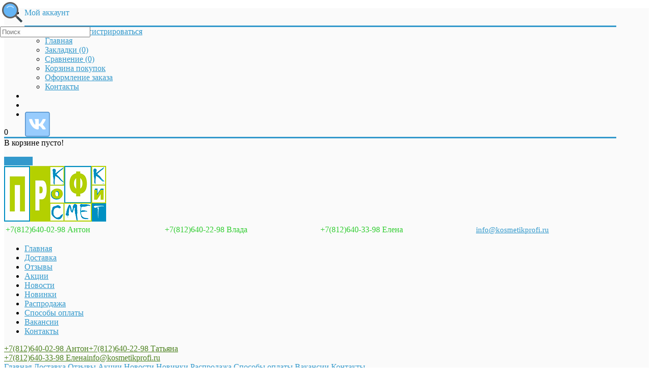

--- FILE ---
content_type: text/html; charset=utf-8
request_url: https://kosmetikprofi.ru/oborudovanie/stoyki_dlya_oborudovaniya/
body_size: 27519
content:

<!DOCTYPE html>
<html dir="ltr" lang="ru">
<head>
                                <meta property="og:title" content="Стойки для оборудования" />
                                <meta property="og:type" content="website" />
                                <meta property="og:site_name" content="Косметик ПРОФИ" />
                                <meta property="og:image" content="https://kosmetikprofi.ru/image/" />
                                <meta property="og:url" content="https://kosmetikprofi.ru/oborudovanie/stoyki_dlya_oborudovaniya/" />
                                <meta property="og:description" content="Стойки для оборудования заказать и купить в магазине Косметик Профи в СПб и Краснодаре" />
                                            
<meta charset="UTF-8" />
<meta name="viewport" content="width=device-width">
<meta name="format-detection" content = "telephone=no" />
<meta name="HandheldFriendly" content="True" />
<meta name="MobileOptimized" content="320" />
<meta name="viewport" content="width=device-width, initial-scale=1, minimum-scale=1, maximum-scale=1, user-scalable=no" />



<meta name="yandex-tableau-widget" content="logo=https://kosmetikprofi.ru/image/data/logo/logo.png, color=#ffffff" />


<title>Стойки для оборудования купить в интернет магазине СПб</title>
<base href="https://kosmetikprofi.ru/" />
<meta name="description" content="Стойки для оборудования заказать и купить в магазине Косметик Профи в СПб и Краснодаре" />
<meta name="keywords" content="Стойки для оборудования купить в интернет магазине СПб, краснодаре" />
<meta property="og:title" content="Стойки для оборудования купить в интернет магазине СПб" />
<meta property="og:type" content="website" />
<meta property="og:url" content="https://kosmetikprofi.ru/oborudovanie/stoyki_dlya_oborudovaniya/" />
<meta property="og:image" content="https://kosmetikprofi.ru/image/data/logo/logo.png" />
<link rel="image_src" href="https://kosmetikprofi.ru/image/data/logo/logo.png" />

<meta property="og:site_name" content="Косметик ПРОФИ" />
<link href="https://kosmetikprofi.ru/image/data/logo/favicon.png" rel="icon" type="image/png"/>
<!-- AppleIcon -->
<link rel="apple-touch-icon" href="https://kosmetikprofi.ru/image/appleicon/touch-icon-iphone.png">
<link rel="apple-touch-icon" sizes="76x76" href="https://kosmetikprofi.ru/image/appleicon/touch-icon-ipad.png">
<link rel="apple-touch-icon" sizes="120x120" href="https://kosmetikprofi.ru/image/appleicon/touch-icon-iphone-retina.png">
<link rel="apple-touch-icon" sizes="152x152" href="https://kosmetikprofi.ru/image/appleicon/touch-icon-ipad-retina.png">
<!-- GoogleFonts -->
<link href='/inc/css1.css' rel="stylesheet" type="text/css">
<link href='/inc/css2.css' rel='stylesheet' type='text/css'>
<!-- CSS -->
<link rel="stylesheet" type="text/css" href="https://kosmetikprofi.ru/catalog/view/theme/ava/stylesheet/stylesheet.css?4" />
<!--<link rel="stylesheet" type="text/css" href="/inc/font-awesome.css" /> -->
<link rel="stylesheet" type="text/css" href="https://kosmetikprofi.ru/catalog/view/javascript/jquery/ui/themes/ui-lightness/jquery-ui-1.8.16.custom.css" />
<!-- JS -->
<script type="text/javascript" src="/inc/jquery.min.js"></script>
<script type="text/javascript" src="https://kosmetikprofi.ru/catalog/view/javascript/js/jquery.flexnav.js"></script>
<script type="text/javascript">jQuery(document).ready(function($) {$(".flexnav").flexNav();});</script>
<script type="text/javascript" src="https://kosmetikprofi.ru/catalog/view/javascript/jquery/jquery-1.7.1.min.js"></script>
<script type="text/javascript" src="https://kosmetikprofi.ru/catalog/view/javascript/jquery/jquery.flexslider-min2.js"></script>
<script type="text/javascript" src="https://kosmetikprofi.ru/catalog/view/javascript/common.js"></script>
<script type="text/javascript" src="https://kosmetikprofi.ru/catalog/view/javascript/jquery/ui/jquery-ui-1.8.16.custom.min.js"></script>
<script type="text/javascript" src='https://kosmetikprofi.ru/catalog/view/javascript/js/jquery.elevatezoom.js'></script>
<script type="text/javascript" src="https://kosmetikprofi.ru/catalog/view/javascript/js/animation-menu.js"></script>
<script type="text/javascript" src="https://kosmetikprofi.ru/catalog/view/javascript/js/owl.carousel.js"></script>
<script type="text/javascript" src="https://kosmetikprofi.ru/catalog/view/javascript/js/jquery.dcjqaccordion.js"></script>
<script type="text/javascript" src="https://kosmetikprofi.ru/catalog/view/javascript/waitlist.js"></script>
<script type="text/javascript" src="https://kosmetikprofi.ru/catalog/view/javascript/jquery/jquery.total-storage.min.js"></script>

<!--<script type="text/javascript" src="/inc/snow-it2.js"></script> -->


 <script>
        $(function() {
                $( "#dialog1" ).dialog({
                        autoOpen: false,
                        buttons: [{text: "Закрыть",click: function() {$( this ).dialog( "close" );}},]});
                $( ".dialog1-link" ).click(function( event ) {$( "#dialog1" ).dialog( "open" );event.preventDefault();});
        });
        </script>

<!-- html5.js for IE less than 9 -->
<!--[if lt IE 9]>
	<script src="http://html5shim.googlecode.com/svn/trunk/html5.js"></script>
<![endif]-->

<!-- css3-mediaqueries.js for IE less than 9 -->
<!--[if lt IE 9]>
	<script src="http://css3-mediaqueries-js.googlecode.com/svn/trunk/css3-mediaqueries.js"></script>
<![endif]-->

<!--[if IE 7]> 
<link rel="stylesheet" type="text/css" href="catalog/view/theme/ava/stylesheet/ie7.css" />
<![endif]-->
<!--[if lt IE 7]>
<link rel="stylesheet" type="text/css" href="catalog/view/theme/ava/stylesheet/ie6.css" />
<script type="text/javascript" src="catalog/view/javascript/DD_belatedPNG_0.0.8a-min.js"></script>
<script type="text/javascript">
DD_belatedPNG.fix('#logo img');
</script>
<![endif]-->

<!-- Yandex.Metrika counter -->
<script type="text/javascript" >
   (function(m,e,t,r,i,k,a){m[i]=m[i]||function(){(m[i].a=m[i].a||[]).push(arguments)};
   m[i].l=1*new Date();k=e.createElement(t),a=e.getElementsByTagName(t)[0],k.async=1,k.src=r,a.parentNode.insertBefore(k,a)})
   (window, document, "script", "https://mc.yandex.ru/metrika/tag.js", "ym");

   ym(24340453, "init", {
        clickmap:true,
        trackLinks:true,
        accurateTrackBounce:true,
        webvisor:true
   });
</script>
<noscript><div><img src="https://mc.yandex.ru/watch/24340453" style="position:absolute; left:-9999px;" alt="" /></div></noscript>
<!-- /Yandex.Metrika counter -->






<script>
  (function(i,s,o,g,r,a,m){i['GoogleAnalyticsObject']=r;i[r]=i[r]||function(){
  (i[r].q=i[r].q||[]).push(arguments)},i[r].l=1*new Date();a=s.createElement(o),
  m=s.getElementsByTagName(o)[0];a.async=1;a.src=g;m.parentNode.insertBefore(a,m)
  })(window,document,'script','https://www.google-analytics.com/analytics.js','ga');

  ga('create', 'UA-84380423-1', 'auto');
  ga('send', 'pageview');

</script>
<!--
VK239-560
-->
<style type="text/css">


#container { max-width: 1200px; }
#top { max-width: 1200px; }
#header { max-width: 1200px; }
.breadcrumb {    max-width: 1200px; }
#footer { max-width: 1200px; }
#social { max-width: 1200px; }
#powered { max-width: 1200px; }
.owl-origin {
    -webkit-perspective: 1200px;
    -moz-perspective : 1200px;
    perspective : 1200px;
}

/****************************************************************/
/***************** AVA STORE RESPONSIVE 1200 ********************/
/****************************************************************/

@media screen and (min-width: 1201px) and (max-width: 5000px) {
        .product-list { margin-left: -10px; }
        .product-list .name { height: 50px; margin-bottom: 3px; overflow: hidden; }
        .product-list > div { display: inline-block; vertical-align: top; width: 573px; margin-left: 10px; }
        #column-left + #content .product-list > div { display: inline-block; vertical-align: top; width: 453px;    margin-left: 10px; }
        #column-right + #content .product-list > div { display: inline-block; vertical-align: top; width: 453px; margin-left: 10px; }
        #column-left + #column-right + #content .product-list > div { display: inline-block; vertical-align: top; width: 700px; margin-left: 10px; }
}

@media screen and (max-width: 1200px) {
        
        #container { max-width: 980px; }
        #header { max-width: 980px; }
        #top { max-width: 980px; }
        #footer { max-width: 980px; }
        #powered { max-width: 980px; }
        .breadcrumb { max-width: 980px; }

        .top-search2 { width: 120px; }
        .top-search2:focus { width: 640px; }
        #top > ul > li { padding-right: 2px; }

        #column-left + #column-right + #content .flex-direction-nav a { top: 20%; }
        #column-left + #content .flex-direction-nav a { top: 30%; }
        #column-right + #content .flex-direction-nav a { top: 30%; }

        #column-left + #column-right + #content .product-compare { width: 100%; text-align: center;    padding: 0px 0px 20px; }
        #column-left + #column-right + #content .category-details .display a { max-width: 220px; }
        
        .product-grid > div { margin: 0px 5px 15px 10px; }
        .product-grid .description { height: 46px; }
        #column-left + #content .product-grid > div { margin: 0px 10px 15px; }
        #column-right + #content .product-grid > div { margin: 0px 10px 15px; }
        #column-left + #column-right + #content .product-grid { margin-right: -22px; }
        #column-left + #column-right + #content .product-grid > div { margin: 0px 22px 15px 10px; }
        
        #column-left + #column-right + #content .product-info .left { float: none; display: block; margin: 0px 0px 30px 110px; }
        #column-left + #column-right + #content .product-info > .left + .right { margin: 0px; }
        
        .category-list ul li { margin-left:6px; width:147px; }
        #column-left + #content .category-list ul li { margin-left:16px; width: 156px;}
        #column-right + #content .category-list ul li {    margin-left:16px; width: 156px;}
        #column-left + #column-right + #content .category-list ul li { margin-left: 7px; width: 150px; }
        
        .product-info .option-image .imagename{ width: 100%; }
        .product-info .option-image tr { width: 100%; }
        
        .box-product > div { margin: 0px 0px 20px 22px; }
        #column-left + #content .box-product > div { margin: 0px 0px 20px 10px; }
        #column-right + #content .box-product > div { margin: 0px 0px 20px 10px; }
        #column-left + #column-right + #content .box-product > div { margin: 0px 0px 20px 46px; }
        
        .box-news { width: 304px; }
        #column-left + #content .box-news { width:342px; }
        #column-right + #content .box-news { width:342px; }
        #column-left + #column-right + #content .box-news { margin: 0px 4px 30px !important;width: 230px; }
		
        .sitemap-info .right { float: none; }
        .sitemap-info .left { float: none; }
.product-grid .waitlist-add a{padding:0px;margin:0px;-webkit-border-radius:5px;-moz-border-radius:5px;-khtml-border-radius:5px;border-radius:5px;background:#ccc;display:block;background:url('https://kosmetikprofi.ru/catalog/view/theme/ava/image/hourglass.png') 50% 50% no-repeat orange;-webkit-transform:rotate(45deg);-moz-transform:rotate(45deg);-o-transform:rotate(45deg);-ms-transform:rotate(45deg);transform:rotate(45deg);-moz-box-shadow:inset 0 0 0 2px rgba(255, 255, 255, 0.35);-webkit-box-shadow:inset 0 0 0 2px rgba(255, 255, 255, 0.35);box-shadow:inset 0 0 0 2px rgba(255, 255, 255, 0.35);}
}

@media screen and (max-width: 1024px) {
        .product-grid .image::after { bottom: -6px; }
        .product-grid .grid-button { opacity: 1; bottom: 0px; position: relative; }
        .product-grid .image { padding-bottom: 50px; background-color: #EEEEEE; }
        .product-grid .cart { bottom: 10px; left: 60px; }
	


	.product-grid .waitlist-add a{padding:0px;margin:0px;
	width:92px; height:30px;
-webkit-border-radius:5px;-moz-border-radius:5px;-khtml-border-radius:5px;border-radius:5px;height:30px;width:92px;
background:#ccc;display:block;
background:url('https://kosmetikprofi.ru/catalog/view/theme/ava/image/hourglass2.png') 50% 50% no-repeat orange;
-webkit-transform:rotate(0deg);
-moz-transform:rotate(0deg);
-o-transform:rotate(0deg);
-ms-transform:rotate(0deg);
transform:rotate(0deg);
-moz-box-shadow:inset 0 0 0 2px rgba(255, 255, 255, 0.35);-webkit-box-shadow:inset 0 0 0 2px rgba(255, 255, 255, 0.35);box-shadow:inset 0 0 0 2px rgba(255, 255, 255, 0.35);}
        .product-grid .cart .button{ 
                -webkit-border-radius: 3px;
                -moz-border-radius: 3px;
                -khtml-border-radius: 3px;
                border-radius: 3px;
                height: 30px; width: 92px;
                background: url('https://kosmetikprofi.ru/catalog/view/theme/ava/image/icon-cart2.png') 50% 50% no-repeat #22B699;
                -webkit-transform: rotate(0deg);
                -moz-transform: rotate(0deg);
                -o-transform: rotate(0deg);
                -ms-transform: rotate(0deg);
                transform: rotate(0deg);
        }
        .product-grid .wishlist { bottom: 10px; left: 10px; }
        .product-grid .wishlist a {
                -webkit-border-radius: 3px;
                -moz-border-radius: 3px;
                -khtml-border-radius: 3px;
                border-radius: 3px;
                height: 30px;
                width: 32px;
                background: url('https://kosmetikprofi.ru/catalog/view/theme/ava/image/icon-wishList2.png') 50% 50% no-repeat #22B699;
                -webkit-transform: rotate(0deg);
                -moz-transform: rotate(0deg);
                -o-transform: rotate(0deg);
                -ms-transform: rotate(0deg);
                transform: rotate(0deg);
        }
        .product-grid .compare { bottom: 10px; left: 170px; }
        .product-grid .compare a {
                -webkit-border-radius: 3px;
                -moz-border-radius: 3px;
                -khtml-border-radius: 3px;
                border-radius: 3px;
                height: 30px;
                width: 32px;
                background: url('https://kosmetikprofi.ru/catalog/view/theme/ava/image/icon-compare2.png') 50% 50% no-repeat #22B699;
                -webkit-transform: rotate(0deg);
                -moz-transform: rotate(0deg);
                -o-transform: rotate(0deg);
                -ms-transform: rotate(0deg);
                transform: rotate(0deg);
        }
}

@media screen and (max-width: 1000px) {
		
		#container { max-width: 740px; }
		#header { max-width: 740px; }
		#top { max-width: 740px; }
		#footer { max-width: 740px; }
		#powered { max-width: 740px; }
		.breadcrumb { max-width: 740px; }
		
		#top > ul > .headinfo .headmobile { display:none; }
		#top > ul > .headinfo .heademail { display:none; }
		.headinfo { font-size: 14px; font-weight: 600; top: 14px;}
		
		.success { left: 28%; }
		.warning { left: 28%; }
		
		/* ADAPTIVE HEADER */
		#menu { display: none; }
		#top .search2 { left: 5px!important; z-index: 10; }
		.top-search2 { width: 110px; }
		.top-search2:focus { width: 400px; }
		.mobile-menu { display: table-cell; vertical-align: middle; width: 100%; text-align: right; }
		.mobile-menu a { font-size: 14px; margin: 4px 2px; }
		.menu-button { display: block; }
		.mobile-category { display: block; }
		/* ADAPTIVE HEADER END */
	
		.flex-direction-nav a { top: 30% !important; }
		
		#column-left + #column-right + #content .product-filter .limit { float: left; margin-left: 0px; }
		.category-details .display a { max-width: 340px; }
		#column-left + #column-right + #content .category-details .display a { max-width: 340px; }
		
		#column-left + #column-right + #content { margin-right: 0px; margin-left: 0px; }
		#column-right + #content { margin-right: 0px; }
		#column-left + #content { margin-left: 0px; }
		#column-left, #column-right { display: none; }
		
		#column-left + #column-right + #content .product-grid {	margin-right: -12px; }
		.product-grid > div { margin: 0px 10px 15px }
		#column-left + #column-right + #content .product-grid > div { margin: 0px 10px 15px; }
		
		#column-left + #column-right + #content .product-info .left { float: left; margin: 0px 15px 0px 0px; }
		#column-left + #column-right + #content .product-info > .left + .right { margin-left: 280px; }
		
		.category-list ul li { margin-left:16px; width:156px; }
		#column-left + #content .category-list ul li { margin-left:16px; width:156px; }
		#column-right + #content .category-list ul li {	margin-left:16px; width:156px; }
		#column-left + #column-right + #content .category-list ul li { margin-left:16px; width:156px; }
		
		.box-product > div { margin: 0px 0px 20px 10px; }
		#column-left + #content .box-product > div { margin: 0px 0px 20px 10px; }
		#column-right + #content .box-product > div { margin: 0px 0px 20px 10px; }
		#column-left + #column-right + #content .box-product > div { margin: 0px 0px 20px 10px; }
		
		#footer .column { display: table-cell; margin: 0px 5px 10px; width: 48%; min-height: 174px }
		
		.box-news { margin: 0 10px 30px!important; width: 338px!important; }
		#column-left + #column-right + #content .box-news { margin: 0 10px 30px!important; width: 338px!important; }
}
		
		
@media screen and (max-width: 760px) {
		
		#container { max-width: 500px; }
		#header { max-width: 540px; }
		#top { max-width: 540px; }
		#footer { max-width: 540px; }
		#powered { max-width: 540px; }
		.breadcrumb { max-width: 540px; }
		
		.headinfo .headworktime { display: none!important; }
		#header #logo img { display: none; }
		
		#top > ul > li { padding-right: 10px; }
		#top .search2 { display: none; }
		
		.success { left: 18%; }
		.warning { left: 18%; }
		
			#header #logo { display: none; padding-right: 0px; text-align: center; }
		.mobile-search { display: block; }
		.no-search { display: none; }
		#menu ul { text-align: left; }
		#menu { display: none; }
		
		/* ADAPTIVE MENU */
		.small_cat { position: relative; display: none; margin-top: 20px; }
		.mobile-category { display: block; }
		.menu-button { display: block; }
		.mobile-menu { display: block; text-align: center!important; }
		/* ADAPTIVE MENU END */
		
		.checkout-content .left, .checkout-content .right { width: 100%; }
		.login-content .left, .login-content .right { width: 100%; }
		.contact-info .left, .contact-info .right { width: 100%; }
		.sitemap-info .left, .sitemap-info .right { width: 100%; }
		
		.checkout-heading { height: 13px; overflow: hidden; }
		input.large-field, select.large-field { width: 440px; }
		#payment-new td input {width: 200px;}
		#payment-new td select {width: 200px;}
		#shipping-new td input {width: 200px;}
		#shipping-new  td select {width: 200px;}
		.checkout-product td { padding: 2px; }
		
		.flex-direction-nav a { top: 20% !important; }
		
		.jcarousel-skin-opencart .jcarousel-prev-horizontal { top: 28px!important; }
		.jcarousel-skin-opencart .jcarousel-next-horizontal { top: 28px!important; }
		
		.compare-info { overflow-x: scroll; display: block; }
		
		.product-compare { width: 100%; text-align: center;	padding: 0px 0px 20px; }
		.product-filter .limit { float: left; margin-left: 0px; }
		.category-details .display a { max-width: 220px; }
		#column-left + #column-right + #content .category-details .display a { max-width: 220px; }
		
		.product-grid { margin-right: -24px; }
		#column-left + #column-right + #content .product-grid { margin-right: -24px; }
		#column-left + #content .product-grid { margin-right: -24px; }
		#column-right + #content .product-grid { margin-right: -24px; }
		
		.product-grid > div { margin: 0px 24px 15px 10px; }
		#column-left + #column-right + #content .product-grid > div { margin: 0px 24px 15px 10px; }
		#column-left + #content .product-grid > div { margin: 0px 24px 15px 10px; }
		#column-right + #content .product-grid > div { margin: 0px 24px 15px 10px; }
		
		.category-list ul li { margin-left: 16px; width: 138px; }
		#column-left + #content .category-list ul li { margin-left:16px; width: 138px;}
		#column-right + #content .category-list ul li {	margin-left:16px; width: 138px;}
		#column-left + #column-right + #content .category-list ul li { margin-left:16px; width: 138px; }
		
		.product-info .left { float: none; display: block; margin: 0px 0px 30px 110px; }
		.product-info > .left + .right { margin: 0px; }
		#column-left + #column-right + #content .product-info .left { float: none; display: block; margin: 0px 0px 30px 110px; }
		#column-left + #column-right + #content .product-info > .left + .right { margin: 0px; }
		
		.box-product > div { margin: 0px 0px 20px 48px; }
		#column-left + #content .box-product > div { margin: 0px 0px 20px 48px; }
		#column-right + #content .box-product > div { margin: 0px 0px 20px 48px; }
		#column-left + #column-right + #content .box-product > div { margin: 0px 0px 20px 48px; }
		
		.box-news { margin: 0 0 40px 10px!important; width: 224px!important; }
		.newsimage img { width: 100px !important; }
		#column-left + #column-right + #content .box-news { margin: 0 0 40px 10px!important; width: 224px!important; }
		
		#content .content .left { width: 100%; }
 		#content .content .right { width: 100%; }
 		
		/*** account-register ***/
		table.form tr td {display: block;}
		.soglasie { display: table;padding: 20px 5px;font-size: 14px;text-align: center; }
		.soglasie a { font-size: 14px; }
		
		.return-name { width: 100%; margin-bottom: 10px; }
		.return-model { width: 100%; margin-bottom: 10px; }
		.return-quantity { width: 100%; margin-bottom: 10px; }
		.return-reason { width: 100%; margin-bottom: 20px; }
		.return-opened { width: 100%; margin-bottom: 20px; }
		.return-captcha { width: 100%; margin-bottom: 20px; }
}
		
		
@media screen and (max-width: 560px) {
		
		#container { max-width: 450px; }
		#header { max-width: 450px; }
		#top { max-width: 450px; }
		#footer { max-width: 450px; }
		#powered { max-width: 450px; }
		.breadcrumb { max-width: 450px; }
		
		.headinfo { display:inline-block; }
		#top > ul > .headinfo .headphone { display:inline-block; }
		#top > ul > .headinfo .headmobile { display:inline-block; }
		#top > ul > .headinfo .headworktime { display:none; }
		#top > ul > .headinfo .heademail { display:none; }
		
		.success { top: 70px; left: 15%; }
		.warning { top: 70px; left: 15%; }
		
		input.large-field, select.large-field { width: 390px; }
		#payment-new td input {width: 200px;}
		#payment-new td select {width: 200px;}
		#shipping-new td input {width: 200px;}
		#shipping-new  td select {width: 200px;}
		
		.flex-direction-nav a { top: 16% !important;  }

		.jcarousel-skin-opencart .jcarousel-prev-horizontal { top: 22px!important; }
		.jcarousel-skin-opencart .jcarousel-next-horizontal { top: 22px!important; }

		.category-list ul li { margin-left:16px; width: 27%; }
		#column-left + #column-right + #content .category-list ul li { margin-left:16px; width: 27%; }
		#column-left + #content .category-list ul li { margin-left:16px; width: 27%;}
		#column-right + #content .category-list ul li {	margin-left:16px; width: 27%;}
		
		.product-filter .sortb { display: block; }
		.product-filter .limitb { display: block; }
		
		.category-details .display a { max-width: 180px; }
		#column-left + #column-right + #content .category-details .display a { max-width: 180px; }
		
		.product-list .name a { font-size: 12px!important; font-weight: 600!important; }
		
		.product-grid { margin-right: -10px; }
		#column-left + #column-right + #content .product-grid { margin-right: -10px; }
		#column-left + #content .product-grid { margin-right: -10px; }
		#column-right + #content .product-grid { margin-right: -10px; }
		
		.product-grid > div { margin: 0px 0px 15px 10px; width: 198px; }
		#column-left + #column-right + #content .product-grid > div { margin: 0px 0px 15px 10px; width: 198px; }
		#column-left + #content .product-grid > div { margin: 0px 0px 15px 10px; width: 198px; }
		#column-right + #content .product-grid > div { margin: 0px 0px 15px 10px; width: 198px; }
		
		.product-grid .cart { left: 55px; }
		.product-grid .wishlist { left: 10px; }
		.product-grid .compare { left: 160px; }
		
		#top .menu_name  { display: none; }
 		#top .menu_name1 { display: none; }
 		#top .menu_name2 { display: none; }
 		#top .menu_name3 { display: none; }
 		
 		.product-info .left { float: none; display: block; margin: 0px 0px 30px 80px; }
		.product-info > .left + .right { margin: 0px; }
		#column-left + #column-right + #content .product-info .left { float: none; display: block; margin: 0px 0px 30px 80px; }
		#column-left + #column-right + #content .product-info > .left + .right { margin: 0px; }
 		
 		.box-product > div { margin: 0px 0px 20px 28px; }
		#column-left + #content .box-product > div { margin: 0px 0px 20px 28px; }
		#column-right + #content .box-product > div { margin: 0px 0px 20px 28px; }
		#column-left + #column-right + #content .box-product > div { margin: 0px 0px 20px 28px; }

 		.box-news { margin: 0 0 40px 0!important; width: 100%!important;  }
		.newsimage img { width: 100px !important; }
		#column-left + #column-right + #content .box-news { margin: 0 0 40px 0!important; width: 100%!important; }
		.panelcollapsed .description { display: block;line-height: 20px;padding: 0px 10px 0px; }
		.panelcollapsed .image { margin: 0px; width: 100%; }
		.panelcollapsed .image img { margin: 0px; width: 100%; }
		.panelcollapsed h2 { margin-top: 20px; }
 		
		.order_info .order2 { display: none; }
		
		.wishlist-info .model { display: none; }
		
 		#footer .column { display: table-cell; margin: 0px 5px 10px; width: 98%; min-height: 174px }
}
		
		
@media screen and (max-width: 470px) {
		
		#container { max-width: 300px; }
		#header { max-width: 300px; }
		#top { max-width: 300px; }
		#footer { max-width: 300px; }
		#powered { max-width: 300px; }
		.breadcrumb { max-width: 300px; }
		
		.headinfo { display:inline-block; right: 36px; top: 14px; }
		#top > ul > .headinfo .headphone { display:inline-block; }
		#top > ul > .headinfo .headmobile { display:none; }
		#top > ul > .headinfo .headworktime { display:none; }
		#top > ul > .headinfo .heademail { display:none; }
		
		.success { padding: 90px 0px 20px; width: 100%; top: 60px; left: 0%;}
		.warning { padding: 90px 0px 20px; width: 100%; top: 60px; left: 0%;}
		
		.mini-cart-info .name { width: 100px; }
		#top #cart .checkout .button { width: 100%; margin-bottom: 10px; }
		.cart-info thead .image { display: none; }
		.cart-info tbody .image { display: none; }
		.cart-info thead .model { display: none; }
		.cart-info tbody .model { display: none; }
		.cart-info thead .price { display: none; }
		.cart-info tbody .price { display: none; }
		.cart-info tbody .total { width: 70px; }
		#payment-new td input {width: 140px;}
		#payment-new td select {width: 140px;}
		#shipping-new td input {width: 140px;}
		#shipping-new  td select {width: 140px;}

		.buttons .left, .buttons .right { float: none; display: block; }
		.buttons .left .button, .buttons .right .button { width: 100%; margin: 5px 0px; }
		
		.checkout-content .left, .checkout-content .right { width: 100%; }
		.login-content .left, .login-content .right { width: 100%; }
		.contact-info .left, .contact-info .right { width: 100%; }
		.sitemap-info .left, .sitemap-info .right { width: 100%; }
		
		
		.checkout-heading { height: 13px; overflow: hidden; }
		input.large-field, select.large-field { width: 140px; }
		.checkout-product td { padding: 2px; }
		.checkout-product thead .model { display: none; }
		.checkout-product tbody .model { display: none; }
		.checkout-product tr { font-size: 9px; }
		.checkout-product td { font-size: 9px; }
		.checkout-product a { font-size: 9px; }
		.checkout-product > th { font-size: 9px; }
		.checkout-product > textarea { font-size: 9px; }
		
		.flex-direction-nav a { display: none!important; }
		
		#owl-example .item { padding-left: 34px; }
		#owl-example2 .item { padding-left: 34px; }
		#owl-example3 .item { padding-left: 34px; }
		#owl-example4 .item { padding-left: 34px; }
		#owl-example5 .item { padding-left: 34px; }
		#owl-example6 .item { padding-left: 34px; }
		#owl-example7 .item { padding-left: 34px; }
		#owl-example8 .item { padding-left: 34px; }
		#owl-example9 .item { padding-left: 34px; }
		#owl-example10 .item { padding-left: 34px; }
		#owl-example11 .item { padding-left: 34px; }
		
		.nocarousel { display: none }
		
		.category-list ul li { margin-left:16px; width: 40%; }
		#column-left + #content .category-list ul li { margin-left:16px; width: 40%;}
		#column-right + #content .category-list ul li {	margin-left:16px; width: 40%;}
		#column-left + #column-right + #content .category-list ul li { margin-left:16px; width: 40%; }
		
		.product-filter .sortb { display: block; }
		.product-filter .sort select { width: 160px; }
		.product-filter .limitb { display: block; }
	.product-filter .limit select { width: 200px; }
		.product-filter .limit { float:right; }		
		.category-details .display a { max-width: 120px; }
		#column-left + #column-right + #content .category-details .display a { max-width: 120px; }
		
		.product-grid { margin-right: -10px; text-align: center; }
		#column-left + #column-right + #content .product-grid { margin-right: -10px; text-align: center;  }
		#column-left + #content .product-grid { margin-right: -10px; text-align: center;  }
		#column-right + #content .product-grid { margin-right: -10px; text-align: center; }
		
		.product-grid > div { margin: 0px 0px 15px; width: 211px; }
		#column-left + #column-right + #content .product-grid > div { margin: 0px 0px 15px; width: 211px; }
		#column-left + #content .product-grid > div { margin: 0px 0px 15px; width: 211px; }
		#column-right + #content .product-grid > div { margin: 0px 0px 15px; width: 211px; }
		.product-grid .cart { left: 60px; }
		.product-grid .wishlist { left: 10px; }
		.product-grid .compare { left: 170px; }
		
		.product-list .right { float: right; margin-left: 0px; padding-left: 0px; }
		.product-list .left .image { float: none; }
		
		#top .menu_name  { display: none; }
 		#top .menu_name1 { display: none; }
 		#top .menu_name2 { display: none; }
 		#top .menu_name3 { display: none; }
 		
 		#header #logo { padding-right: 10px; }
 		
 		.product-info .image .sale { right: -6px; }
 		.product-info .infoleft { display: block; }
 		.product-info .wishlist .w1 { display: none; }
 		.product-info .wishlist .w2 { display: none; }
 		.product-info .compare .c1 { display: none; }
 		.product-info .compare .c2 { display: none; }
 		.product-info .cart-inside { width: 250px; }
 		.product-info .left { float: none; display: block; margin: 0px 0px 30px 5px; }
		.product-info > .left + .right { margin: 0px; }
		#column-left + #column-right + #content .product-info .left { float: none; display: block; margin: 0px 0px 30px 5px; }
		#column-left + #column-right + #content .product-info > .left + .right { margin: 0px; }
		.product-info .inforight { border-top: 1px solid #EEEEEE; display: block; margin-top: 10px; padding: 10px 0px 0px 65px; width: 185px; }
 		
 		.product-info .option-image img { width: 50px!important; }
 		
 		.box-product > div { margin: 0px 0px 20px 10px; width: 114px; }
		#column-left + #content .box-product > div { margin: 0px 0px 20px 10px; width: 114px; }
		#column-right + #content .box-product > div { margin: 0px 0px 20px 10px; width: 114px; }
		#column-left + #column-right + #content .box-product > div { margin: 0px 0px 20px 10px; width: 114px; }
 		
 		.powered_oplata { text-align: center; float: none; }
		.powered_oplata a img { width: 46px; }
 		
		.order_info td { padding: 1px!important; font-size: 10px!important; }
		
		.scrollup{ display: none!important; }
		
		ul { padding-left: 10px; }
		
		.wishlist-info .model { display: none; }
		.wishlist-info .stock { display: none; }
		.wishlist-info .image { display: none; }
		.wishlist-info td { padding: 7px 2px; }
		
		.order-list .order-content div { margin-bottom: 10px; text-align: left; width: 100%; }
		
		input[type="text"], input[type="password"], select, textarea { width: 100%; }
		
		.manufacturer-list ul { width: 100%; }
		
 		#footer .column { display: table-cell; margin: 0px 5px 10px; width: 98%; min-height: 174px }
}
		
		
img {
    	max-width: 100%;
    	height: auto;
    	width: auto\9; /* ie8 */
}
.video embed,
.video object,
.video iframe {
    	width: 100%;
    	height: auto;
}
/****************************************************************/
/****************** AVA STORE RESPONSIVE END ********************/
/****************************************************************/


	
.product-info .cart .button{
float: left;
padding: 0px 10px 0px 30px;
margin: 0px 2px 10px;
-webkit-border-radius: 5px;
-moz-border-radius: 5px;
-khtml-border-radius: 5px;
border-radius: 5px;
height: 38px;
background: url('https://kosmetikprofi.ru/catalog/view/theme/ava/image/icon-cart2.png') 10px 50% no-repeat #22B699;
-moz-box-shadow:inset 0 0 0 2px rgba(255, 255, 255, 0.35);
-webkit-box-shadow:inset 0 0 0 2px rgba(255, 255, 255, 0.35);
box-shadow:inset 0 0 0 2px rgba(255, 255, 255, 0.35);
color: #fff;
text-decoration: none;
font-size: 14px;
line-height: 38px;
font-weight: 400;
}
.product-info .cartbutton {
display: inline-block;
}
.product-info .cartbutton a {
padding: 0px;
margin: 0px 0px 10px;
height: 38px;
display: inline-block;
font-size: 14px;
line-height: 38px;
}
.product-info .wishlist .w3 {
float: left;
padding: 0px;
margin: 0px 0px 12px;
-webkit-border-radius: 5px;
-moz-border-radius: 5px;
-khtml-border-radius: 5px;
border-radius: 5px;
height: 34px;
width: 34px;
background: url('https://kosmetikprofi.ru/catalog/view/theme/ava/image/icon-wishList2.png') 50% no-repeat #22B699;
display: inline-block;
-moz-box-shadow:inset 0 0 0 2px rgba(255, 255, 255, 0.35);
-webkit-box-shadow:inset 0 0 0 2px rgba(255, 255, 255, 0.35);
box-shadow:inset 0 0 0 2px rgba(255, 255, 255, 0.35);
color: #fff;
text-decoration: none;
font-size: 14px;
line-height: 34px;
}
.product-info .compare .c3 {
float: left;
padding: 0;
margin: 0px 0px 12px;
-webkit-border-radius: 5px;
-moz-border-radius: 5px;
-khtml-border-radius: 5px;
border-radius: 5px;
height: 34px;
width: 34px;
background: url('https://kosmetikprofi.ru/catalog/view/theme/ava/image/icon-compare2.png') 50% no-repeat #22B699;
display: inline-block;
-moz-box-shadow:inset 0 0 0 2px rgba(255, 255, 255, 0.35);
-webkit-box-shadow:inset 0 0 0 2px rgba(255, 255, 255, 0.35);
box-shadow:inset 0 0 0 2px rgba(255, 255, 255, 0.35);
color: #fff;
text-decoration: none;
font-size: 14px;
line-height: 34px;
}


#container-100 {
background-image: url('https://kosmetikprofi.ru/image/data/background/pattern_kp.png');

background-repeat: repeat;
background-position: left top;
background-attachment: fixed;
}
a, a:visited, a b {color:#3399CC;}
#retinaicon{background:#3399CC;}
#top #cart .heading {background-color:#3399CC;}
#top #cart .content {border-top: 3px solid #3399CC;}
#top #cart .content:before {border-bottom: 8px solid #3399CC;}
#menu > ul > li > a > span {background-color: #3399CC;}
#menu > ul > li:hover a {color:#fff ;}
#menu > ul > li > a:hover {color: #98FB98;}
#menu > ul > li > a.active {border-bottom: 1px solid #3399CC; color: #3399CC;}
#menu > ul > li > a.active:hover {color: #3399CC;}
#menu > ul > li > div {border-top: 3px solid #3399CC;}
#menu > ul > li > div > ul > li > a:hover {color:#3399CC!important;}
#menu > ul > li.active a {border-bottom: 1px solid #fff;	color:#fff ;}
.top-search2:focus { border: 1px solid #3399CC!important; }
.top-mobile-search:focus { border: 1px solid #3399CC!important; }
.pagination .links b {border: 3px solid #3399CC;}
a.button, input.button {background-color: #3399CC;}
input.button {background-color: #3399CC;}
.htabs a.selected {border-top: 5px solid #3399CC;}
.box .box-heading {border-top: 5px solid #3399CC;}
.abc-a b {color: #3399CC;}
.abc-a b:hover { background-color: #3399CC;}
ul.accordion > li > a.active {background-color: #3399CC;}
ul.accordion > li ul > li > a {color: #3399CC;}
ul.box-category > li > a.active {background-color: #3399CC;}
ul.box-category > li ul:before {background-color: #3399CC;}
ul.box-category > li ul > li > a{color: #3399CC;}
#sample-menu-1 li.active {background-color: #3399CC!important; }
ul.box-category-openchild > li > a.active { background-color: #3399CC!important; }
ul.box-category-openchild > li ul > li > a { color: #3399CC!important; }
ul.box-category-openchild > li > a.active + ul:before { background-color: #3399CC!important; }
ul.box-category-openchild > li > a.active + ul:after{ background-color: #3399CC!important; }
.box-accordeon ul li .down {background-color: #3399CC;}
.box-accordeon > ul > li > a.active {background-color: #3399CC;}
.box-accordeon > ul > li ul li a {color: #3399CC;}
.box-accordeon > ul > li ul > li > ul li a {color: #3399CC;}
.box-accordeon > ul > li ul > li > ul li > ul li a {color: #3399CC;}
.category-list ul li:hover span {color: #3399CC; border-top: 1px solid #3399CC;}
.category-list ul li:hover span:before{background-color: #3399CC;}
.category-details .display .select {background-color: #3399CC;}
.category-details .display .select:after {background-color: #3399CC;}
.product-compare .icon-compare {background-color: #3399CC;}
.product-compare:hover a {color: #3399CC;}
.product-list .cart .button {background-color: #3399CC;}
.product-list .wishlist a {background-color: #3399CC;}
.product-list .compare a {background-color: #3399CC;}
.product-grid .cart .button{background-color: #3399CC;}
.product-grid .wishlist a {background-color: #3399CC;}
.product-grid .compare a {background-color: #3399CC;}
.product-info .description span {color: #3399CC;}
.product-info .cart .button {background-color: #3399CC;}
.product-info .wishlist .w3 {background-color: #3399CC;}
.product-info .compare .c3 {background-color: #3399CC;}
.step{background-color: #3399CC;}
.step:before{background-color: #3399CC;}
.contact-info i {background-color: #3399CC;}
.sitemap-info ul li a {border: 1px solid #3399CC; color: #3399CC;}
.sitemap-info ul li ul li a {background-color: #3399CC;}
.sitemap-info ul li ul li:first-child:before {border-bottom: 8px solid #3399CC;}
#footer .column i {background-color: #3399CC;}
#social a i:hover {color: #3399CC;}
#social a .myworld:hover {background-color: #3399CC;}
#social a .odnoklassniki:hover {background-color: #3399CC;}
.banner div {border-top: 5px solid #3399CC;}
#top > ul > div li:hover i {background-color: #3399CC;}
.menu_head {background-color: #3399CC;}
.menu_head1{background-color: #3399CC;}
.menu_head2{background-color: #3399CC;}
.menu_head3{background-color: #3399CC;}
.menu_body {border-top: 3px solid #3399CC;}
.menu_body:before {background-color: #3399CC;}
.menu_body1 {border-top: 3px solid #3399CC;}
.menu_body1:before {background-color: #3399CC;}
.menu_body2 {border-top: 3px solid #3399CC;}
.menu_body2:before {background-color: #3399CC;}
.menu_body3 {border-top: 3px solid #3399CC;}
.menu_body3:before {background-color: #3399CC;}
.owl-theme .owl-controls .owl-buttons div {color: #3399CC;}
.owl-theme .owl-controls .owl-buttons div:hover {color: #3399CC;}
.owl-theme .owl-controls .owl-page span {background: #3399CC;}
#column-right .item:hover .info .name a {color: #3399CC;}    
#column-left .item:hover .info .name a {color: #3399CC;}
.slideshow {border-top: 5px solid #3399CC;}
.jcarousel-skin-opencart .jcarousel-next-horizontal {background-color: #3399CC;}
.jcarousel-skin-opencart .jcarousel-prev-horizontal {background-color: #3399CC;}

.breadcrumb-100 { box-shadow: 0px 0px 0px 0px rgba(0, 0, 0, 0.506); }
.footer-100 { box-shadow: 0px 0px 0px 0px rgba(0, 0, 0, 0.506); }

.product-grid .description {
	display: block;
}
	.item .cart { display: block; }
	#column-left .item .info .cart { display: none; }
	#column-right .item .info .cart { display: none; }

	.item .name a {max-height: 34px;min-height: 34px;overflow: hidden;}
	#column-left .item .name a {max-height: 34px;min-height: 12px;overflow: hidden;}
	#column-right .item .name a {max-height: 34px;min-height: 12px;overflow: hidden;}

#menu > ul > li > div > ul > li > a img { display: none; }

 
.flexnav .touch-button{position:absolute;z-index:999;top:0;right:0;width:60px;height:36px;display:inline-block;text-align:center; background-color:#0090c4!important;}

</style>
</head>



<body>
<div class="header-100"style="background: #b5bdc8; background: linear-gradient(to top, #fff 0%,  #fafafa 100%);">
<div class="top-100"><div id="top">
<ul>
<li>
<p><a class="menu_head"></a><a class="menu_name">Мой аккаунт</a></p>
<div class="myaccount">
<ul class="menu_body">
<li class="li_menu_account">
        <a href="https://kosmetikprofi.ru/login/" class="enter">Войти</a> | <a href="https://kosmetikprofi.ru/index.php?route=account/simpleregister" class="registr">Зарегистрироваться</a>    </li>
<li class="li_menu"><a href=""><i class="fa fa-home"></i>Главная</a></li>
<li class="li_menu"><a href="https://kosmetikprofi.ru/wishlist/" id="wishlist-total"><i class="fa fa-star"></i>Закладки (0)</a></li>
<li class="li_menu"><a href="https://kosmetikprofi.ru/compare-products/" id="compare-total"><i class="fa fa-exchange"></i>Сравнение (0)</a></li>
<li class="li_menu"><a href="https://kosmetikprofi.ru/index.php?route=checkout/simplecheckout"><i class="fa fa-shopping-cart"></i>Корзина покупок</a></li>
<li class="li_menu"><a href="https://kosmetikprofi.ru/index.php?route=checkout/simplecheckout"><i class="fa fa-share"></i>Оформление заказа</a></li>
<li class="li_menu"><a href="https://kosmetikprofi.ru/contact-us/"><i class="fa fa-map-marker"></i>Контакты</a></li>
</ul>
</div>
</li>

<li></li>

<li></li>


<li class="search2">
<div id="header" style="margin:0px;min-height:0px;padding:0px;position:absolute;z-index:6;left:0px;top:0px;">
        <div class="button-search"><img src="/image/search.png" height="100%" /></div>

	<input class="top-search2" type="text" name="search" placeholder="Поиск" value="" />  
</div>
</li>


<div class="headinfo">
<div style="margin-top:-25px; margin-right: 40px;">
<a  style="margin-top:-20px;" target="_blank" href="https://vk.com/kosmetik_profi"><img style="margin-top:10px; width:50px;" src="https://kosmetikprofi.ru/image/vk.png"></a>

</div>
<div style=" margin-top: -38px; margin-right: 10px;">
<div>



</div>
</ul>

<div id="cart">
  <span id="cart-total">0</span>
  <div class="heading">
    <a title="Корзина покупок"></a></div>
  <div class="content">
        <div class="empty">В корзине пусто!<br /><br /><a class="button" id="close_cart"><i class="fa fa-times"></i> Закрыть</a></div>
      </div>
</div>

<!-- "Close" button mobile devices fix -->
<script type="text/javascript">
    $(function() {
        $('#close_cart').live('click', function (event) {
            event.preventDefault();
            $('#cart').removeClass('active');
        });
    });
</script>

</div></div>


<div id="header">
    <div id="logo">
    <a href=""><img src="https://kosmetikprofi.ru/image/data/logo/logo.png" title="Косметик ПРОФИ" alt="Косметик ПРОФИ" /></a>
    </div>
  


<div id="menu" >
<table width="100%">
<tr>
<td><font size="3" color="#32CD32">+7(812)640-02-98 Антон</font></td> 
<td><font size="3" color="#32CD32">+7(812)640-22-98 Влада</font></td>
<td><font size="3" color="#32CD32">+7(812)640-33-98 Елена</font></td>
<td><a style=" font-size: 11pt;" href="mailto:info@kosmetikprofi.ru">info@kosmetikprofi.ru</a></td><td>
</tr>

<!--<tr><td><font size="4" color="#39c">Санкт-Петербург</font></td><td><font size="4" color="#39c">Краснодар</font></td></tr>
<tr><td><font size="3" color="#32CD32"> +7(812)640-02-98</font></td><td><font size="3" color="#32CD32">+7(861)299-09-65 &nbsp &nbsp +7(918)0909-540</font></td></tr>
<tr><td><a style=" font-size: 11pt;" href="mailto:info@kosmetikprofi.ru">info@kosmetikprofi.ru</a></td><td><a style=" font-size: 11pt;" href="mailto:krasnodar@kosmetikprofi.ru">krasnodar@kosmetikprofi.ru</a></td></tr>-->
</table>

<ul>
                        <li><a href="/">Главная</a></li>
                                    <li><a href="/dostavka">Доставка</a></li>
                                    <li><a href="/otzyv">Отзывы</a></li>
                                    <li><a href="/akcii">Акции</a></li>
                                    <li><a href="/novosti">Новости</a></li>
                                    <li><a href="/novinki">Новинки</a></li>
                                    <li><a href="/sale">Распродажа</a></li>
                                    <li><a href="/oplata">Способы оплаты</a></li>
                                    <li><a href="/vacansii">Вакансии</a></li>
                                    <li><a href="/kontakty">Контакты</a></li>
                                                                                                                                    
<script type="text/javascript"><!-- 
$('div#menu li').each(function () {if (this.getElementsByTagName("a")[0].href == location.href) this.className = "active";});
//--></script>

</ul>

</div>
<div class="mobile-menu">
<div class="container">
<div class="row">
<div class="col-sm"><a style="color:#4f8322;" href="tel:+78126400298">+7(812)640-02-98 Антон</a><a style="color:#4f8322;"  href="tel:+78126402298">+7(812)640-22-98 Татьяна</a></div>
<div class="col-sm"><a style="color:#4f8322;"  href="tel:+78126403398">+7(812)640-33-98 Елена</a><a style="color:#4f8322;"  href="mailto:info@kosmetikprofi.ru">info@kosmetikprofi.ru</a></div>
</div>
</div>

  	                <a href="/">Главная</a>                        <a href="/dostavka">Доставка</a>                        <a href="/otzyv">Отзывы</a>                        <a href="/akcii">Акции</a>                        <a href="/novosti">Новости</a>                        <a href="/novinki">Новинки</a>                        <a href="/sale">Распродажа</a>                        <a href="/oplata">Способы оплаты</a>                        <a href="/vacansii">Вакансии</a>                        <a href="/kontakty">Контакты</a>                                                                                                                        </div>

<div class="mobile-search">
 <div id="header" style="margin:0px;min-height:0px;padding:0px;position:relative;z-index:6;left:0px;top:0px;">

<form action="/search" method="get">
<table style="width: 100%;" ><tr><td>   <input class="top-mobile-search" type="text" name="search" placeholder="Поиск" value="" />
</td><td>
   <button class="button-search11" type="submit"><img src="/image/search.png" style="height: 26px;" /></div>

</td></tr></table>
 </form>

 </div>
</div>



<div class="menu-button" style="background:#b4d000!important;"><i class="fa fa-bars"></i> Категории</div>
        <nav class="mobile-category">
          <ul data-breakpoint="2000" class="flexnav">
    <li><a href="">Главная</a></li>
        <li>	<a href="https://kosmetikprofi.ru/oborudovanie/" class="active">ОБОРУДОВАНИЕ<span></span></a>
	            
            
                <ul>
                                        <li><a href="https://kosmetikprofi.ru/oborudovanie/vaporizatory/">Вапоризаторы</a></li>
                                        <li><a href="https://kosmetikprofi.ru/oborudovanie/kosmetologicheskie_apparaty/">Косметологические аппараты</a></li>
                                        <li><a href="https://kosmetikprofi.ru/oborudovanie/kosmetologicheskie_kombayny/">Косметологические комбайны</a></li>
                                        <li><a href="https://kosmetikprofi.ru/oborudovanie/lampy-lupy/">Лампы-лупы</a></li>
                                        <li><a href="https://kosmetikprofi.ru/oborudovanie/mezorollery/">Мезороллеры</a></li>
                                        <li><a href="https://kosmetikprofi.ru/oborudovanie/sterilizatory/">Стерилизаторы</a></li>
                                        <li><a href="https://kosmetikprofi.ru/oborudovanie/stoyki_dlya_oborudovaniya/">Стойки для оборудования</a></li>
                                        <li><a href="https://kosmetikprofi.ru/oborudovanie/ulytrazvukovye_apparaty/">Ультразвуковые аппараты</a></li>
                                        <li><a href="https://kosmetikprofi.ru/oborudovanie/zapchasti_k_oborudovaniyu/">Запчасти к оборудованию</a></li>
                                        <li><a href="https://kosmetikprofi.ru/oborudovanie/apparaty_dlya_RF-terapii/">Аппараты для RF-терапии</a></li>
                                        <li><a href="https://kosmetikprofi.ru/oborudovanie/suhoghary/">Сухожары</a></li>
                                        <li><a href="https://kosmetikprofi.ru/oborudovanie/pulysoksimetry/">Пульсоксиметры</a></li>
                            </ul>
              
          </li>
        <li>	<a href="https://kosmetikprofi.ru/kosmetika_dlya_lica/">КОСМЕТИКА ДЛЯ ЛИЦА<span></span></a>
	            
            
                <ul>
                                        <li><a href="https://kosmetikprofi.ru/kosmetika_dlya_lica/ampuly_dlya_lica/">Ампулы для лица</a></li>
                                        <li><a href="https://kosmetikprofi.ru/kosmetika_dlya_lica/syvorotki_dlya_lica/">Сыворотки для лица</a></li>
                                        <li><a href="https://kosmetikprofi.ru/kosmetika_dlya_lica/alyginatnaya_maska_v_vedrah/">Альгинатная маска в ведрах</a></li>
                                        <li><a href="https://kosmetikprofi.ru/kosmetika_dlya_lica/alyginatnaya_maska_v_pakete/">Альгинатная маска в пакете</a></li>
                                        <li><a href="https://kosmetikprofi.ru/kosmetika_dlya_lica/vitaminnye_syvorotki/">Витаминные сыворотки</a></li>
                                        <li><a href="https://kosmetikprofi.ru/kosmetika_dlya_lica/detskaya_liniya/">Детская линия</a></li>
                                        <li><a href="https://kosmetikprofi.ru/kosmetika_dlya_lica/dopolnitelynyy_uhod/">Дополнительный уход</a></li>
                                        <li><a href="https://kosmetikprofi.ru/kosmetika_dlya_lica/kollagenovye_listy_/">Коллагеновые листы </a></li>
                                        <li><a href="https://kosmetikprofi.ru/kosmetika_dlya_lica/krem_dlya_lica/">Крем для лица</a></li>
                                        <li><a href="https://kosmetikprofi.ru/kosmetika_dlya_lica/maski_na_netkannoy_osnove/">Маски на нетканной основе</a></li>
                                        <li><a href="https://kosmetikprofi.ru/kosmetika_dlya_lica/maski_na_osnove_biovolokna/">Маски на основе биоволокна</a></li>
                                        <li><a href="https://kosmetikprofi.ru/kosmetika_dlya_lica/maski_dlya_lica1/">Маски для лица</a></li>
                                        <li><a href="https://kosmetikprofi.ru/kosmetika_dlya_lica/mughskaya_liniya/">Мужская линия</a></li>
                                        <li><a href="https://kosmetikprofi.ru/kosmetika_dlya_lica/nabory_kosmetiki/">Наборы косметики</a></li>
                                        <li><a href="https://kosmetikprofi.ru/kosmetika_dlya_lica/preparaty_dlya_mezouhoda/">Препараты для мезоухода</a></li>
                                        <li><a href="https://kosmetikprofi.ru/kosmetika_dlya_lica/sredstva_dlya_massagha1/">Средства для массажа</a></li>
                                        <li><a href="https://kosmetikprofi.ru/kosmetika_dlya_lica/sredstva_dlya_apparatnoy_kosmetologii/">Средства для аппаратной косметологии</a></li>
                                        <li><a href="https://kosmetikprofi.ru/kosmetika_dlya_lica/sredstva_dlya_ochischeniya_koghi/">Средства для очищения кожи</a></li>
                                        <li><a href="https://kosmetikprofi.ru/kosmetika_dlya_lica/sredstva_po_uhodu_za_okologlaznoy_oblastyyu/">Средства по уходу за окологлазной областью</a></li>
                                        <li><a href="https://kosmetikprofi.ru/kosmetika_dlya_lica/testery1/">Тестеры</a></li>
                                        <li><a href="https://kosmetikprofi.ru/kosmetika_dlya_lica/pudra_uvlaghnyayuschaya/">Пудра увлажняющая</a></li>
                                        <li><a href="https://kosmetikprofi.ru/kosmetika_dlya_lica/himicheskie_pilingi/">Химические пилинги</a></li>
                                        <li><a href="https://kosmetikprofi.ru/kosmetika_dlya_lica/sredstva_dlya_chistki_lica/">Средства для чистки лица</a></li>
                                        <li><a href="https://kosmetikprofi.ru/kosmetika_dlya_lica/kislorodnye_maski/">Кислородные маски</a></li>
                                        <li><a href="https://kosmetikprofi.ru/kosmetika_dlya_lica/kollagenovye_maski/">Коллагеновые маски</a></li>
                                        <li><a href="https://kosmetikprofi.ru/kosmetika_dlya_lica/maska_gipsovaya/">Маска гипсовая</a></li>
                                        <li><a href="https://kosmetikprofi.ru/kosmetika_dlya_lica/sredstva_dlya_otbelivaniya_koghi/">Средства для отбеливания кожи</a></li>
                                        <li><a href="https://kosmetikprofi.ru/kosmetika_dlya_lica/maska_spa/">Маска Спа</a></li>
                                        <li><a href="https://kosmetikprofi.ru/kosmetika_dlya_lica/aksessuary_dlya_mezoterapii/">Мезоуход</a></li>
                                        <li><a href="https://kosmetikprofi.ru/kosmetika_dlya_lica/aksessuary_dlya_kosmetiki/">Аксессуары для косметики</a></li>
                                        <li><a href="https://kosmetikprofi.ru/kosmetika_dlya_lica/karboksi_maski/">Карбокси маски</a></li>
                                        <li><a href="https://kosmetikprofi.ru/kosmetika_dlya_lica/kollagen-v-ghele/">Коллаген в желе</a></li>
                            </ul>
              
          </li>
        <li>	<a href="https://kosmetikprofi.ru/SPF/">СОЛНЦЕЗАЩИТНЫЕ СРЕДСТВА<span></span></a>
	            
            
                <ul>
                                        <li><a href="https://kosmetikprofi.ru/SPF/krem_s_SPF/">КРЕМ с SPF</a></li>
                            </ul>
              
          </li>
        <li>	<a href="https://kosmetikprofi.ru/kosmetika_dlya_tela/">КОСМЕТИКА ДЛЯ ТЕЛА<span></span></a>
	            
            
                <ul>
                                        <li><a href="https://kosmetikprofi.ru/kosmetika_dlya_tela/aksessuary_dlya_procedur_po_telu/">Аксессуары для процедур по телу</a></li>
                                        <li><a href="https://kosmetikprofi.ru/kosmetika_dlya_tela/balyneoterapiya/">Бальнеотерапия</a></li>
                                        <li><a href="https://kosmetikprofi.ru/kosmetika_dlya_tela/bandaghnye_obertyvaniya/">Бандажные обертывания</a></li>
                                        <li><a href="https://kosmetikprofi.ru/kosmetika_dlya_tela/dopolnitelynyy_uhod1/">Дополнительный уход</a></li>
                                        <li><a href="https://kosmetikprofi.ru/kosmetika_dlya_tela/nabory_dlya_procedur_po_telu/">Наборы для процедур по телу</a></li>
                                        <li><a href="https://kosmetikprofi.ru/kosmetika_dlya_tela/obertyvaniya/">Обертывания</a></li>
                                        <li><a href="https://kosmetikprofi.ru/kosmetika_dlya_tela/ochischenie/">Очищение</a></li>
                                        <li><a href="https://kosmetikprofi.ru/kosmetika_dlya_tela/sredstva_dlya_zaversheniya_procedur/">Средства для завершения процедур</a></li>
                                        <li><a href="https://kosmetikprofi.ru/kosmetika_dlya_tela/sredstva_dlya_massagha/">Средства для массажа</a></li>
                                        <li><a href="https://kosmetikprofi.ru/kosmetika_dlya_tela/syvorotki_superkoncentrat/">Сыворотки "суперконцентрат"</a></li>
                                        <li><a href="https://kosmetikprofi.ru/kosmetika_dlya_tela/testery/">Тестеры</a></li>
                                        <li><a href="https://kosmetikprofi.ru/kosmetika_dlya_tela/uhod_za_nogami/">Уход за ногами</a></li>
                                        <li><a href="https://kosmetikprofi.ru/kosmetika_dlya_tela/pod_zakaz/">Под заказ</a></li>
                                        <li><a href="https://kosmetikprofi.ru/kosmetika_dlya_tela/dezodoranty/">Дезодоранты</a></li>
                                        <li><a href="https://kosmetikprofi.ru/kosmetika_dlya_tela/tualetnaya_voda/">Туалетная вода</a></li>
                                        <li><a href="https://kosmetikprofi.ru/kosmetika_dlya_tela/sredstva_s_arganovym_maslom/">Средства с аргановым маслом</a></li>
                            </ul>
              
          </li>
        <li>	<a href="https://kosmetikprofi.ru/massaghnye_masla/">МАССАЖНЫЕ МАСЛА<span></span></a>
	            
            
                <ul>
                                        <li><a href="https://kosmetikprofi.ru/massaghnye_masla/masla_dlya_lica_na_osnove_masla_vecherney_primuly/">Массажное масло для лица</a></li>
                                        <li><a href="https://kosmetikprofi.ru/massaghnye_masla/masla_dlya_tela_na_osnove_masla_ghoghoba/">Масла для тела на основе масла жожоба</a></li>
                                        <li><a href="https://kosmetikprofi.ru/massaghnye_masla/masla_dlya_tela_na_osnove_masla_risovyh_otrubey/">Масла для тела на основе масла рисовых отрубей</a></li>
                                        <li><a href="https://kosmetikprofi.ru/massaghnye_masla/massaghnye_masla_dlya_tela/">Массажные масла для тела</a></li>
                            </ul>
              
          </li>
        <li>	<a href="https://kosmetikprofi.ru/mebely/">МЕБЕЛЬ<span></span></a>
	            
            
                <ul>
                                        <li><a href="https://kosmetikprofi.ru/mebely/kosmetologicheskie_kresla/">Косметологические кресла</a></li>
                                        <li><a href="https://kosmetikprofi.ru/mebely/manikyurnye_stoly/">Маникюрные столы</a></li>
                                        <li><a href="https://kosmetikprofi.ru/mebely/massaghnye_stoly/">Массажные столы</a></li>
                                        <li><a href="https://kosmetikprofi.ru/mebely/pedikyurnye_kresla/">Педикюрные кресла</a></li>
                                        <li><a href="https://kosmetikprofi.ru/mebely/skladnye_kushetki/">Складные кушетки</a></li>
                                        <li><a href="https://kosmetikprofi.ru/mebely/stulyya/">Стулья</a></li>
                                        <li><a href="https://kosmetikprofi.ru/mebely/teleghki/">Тележки</a></li>
                                        <li><a href="https://kosmetikprofi.ru/mebely/parikmaherskaya_mebely/">Парикмахерская мебель</a></li>
                            </ul>
              
          </li>
        <li>	<a href="https://kosmetikprofi.ru/termoodeyala/">ТЕРМООДЕЯЛА<span></span></a>
	            
            
                <ul>
                                        <li><a href="https://kosmetikprofi.ru/termoodeyala/odnosekcionnye/">Односекционные</a></li>
                                        <li><a href="https://kosmetikprofi.ru/termoodeyala/trehsekcionnye/">Трехсекционные</a></li>
                            </ul>
              
          </li>
        <li>	<a href="https://kosmetikprofi.ru/parafinoterapiya/">ПАРАФИНОТЕРАПИЯ<span></span></a>
	            
            
                <ul>
                                        <li><a href="https://kosmetikprofi.ru/parafinoterapiya/aksussuary_dlya_parafinoterapii/">Аксуссуары для парафинотерапии</a></li>
                                        <li><a href="https://kosmetikprofi.ru/parafinoterapiya/vspomogatelynye_kosmeticheskie_sredstva/">Вспомогательные косметические средства</a></li>
                                        <li><a href="https://kosmetikprofi.ru/parafinoterapiya/parafinovye_vannochki/">Парафиновые ванночки</a></li>
                                        <li><a href="https://kosmetikprofi.ru/parafinoterapiya/parafiny/">Парафины</a></li>
                            </ul>
              
          </li>
        <li>	<a href="https://kosmetikprofi.ru/voskovaya_depilyacia/">ВОСКОВАЯ ДЕПИЛЯЦИЯ<span></span></a>
	            
            
                <ul>
                                        <li><a href="https://kosmetikprofi.ru/voskovaya_depilyacia/vosk_v_kartridghah_100ml/">Воск в картриджах 100мл</a></li>
                                        <li><a href="https://kosmetikprofi.ru/voskovaya_depilyacia/vosk_teplyy_v_bankah_400ml/">Воск теплый в банках 400мл</a></li>
                                        <li><a href="https://kosmetikprofi.ru/voskovaya_depilyacia/vosk_teplyy_v_kassetah__80ml_bez_rolika/">Воск теплый в кассетах  80мл без ролика</a></li>
                                        <li><a href="https://kosmetikprofi.ru/voskovaya_depilyacia/vosk_teplyy_v_bankah__800ml/">Воск теплый в банках  800мл</a></li>
                                        <li><a href="https://kosmetikprofi.ru/voskovaya_depilyacia/sredstva_do_i_posle_depilyacii/">Средства до и после депиляции</a></li>
                                        <li><a href="https://kosmetikprofi.ru/voskovaya_depilyacia/aksessuary_dlya_depilyacii/">Аксессуары для депиляции</a></li>
                                        <li><a href="https://kosmetikprofi.ru/voskovaya_depilyacia/vosk_goryachiy_plenochnyy/">Воск горячий пленочный</a></li>
                                        <li><a href="https://kosmetikprofi.ru/voskovaya_depilyacia/vosk_goryachiy_tradicionnyy/">Воск горячий традиционный</a></li>
                                        <li><a href="https://kosmetikprofi.ru/voskovaya_depilyacia/nagrevateli_dlya_voska/">Нагреватели для воска</a></li>
                                        <li><a href="https://kosmetikprofi.ru/voskovaya_depilyacia/bumaga_dlya_depilyacii/">Бумага для депиляции</a></li>
                                        <li><a href="https://kosmetikprofi.ru/voskovaya_depilyacia/vosk_teplyy_v_kassetah_12ml_bez_rolika/">Воск теплый в кассетах 12мл без ролика</a></li>
                            </ul>
              
          </li>
        <li>	<a href="https://kosmetikprofi.ru/shugaring/">ШУГАРИНГ<span></span></a>
	            
            
                <ul>
                                        <li><a href="https://kosmetikprofi.ru/shugaring/pasta_dlya_shugaringa/">Паста для шугаринга</a></li>
                                        <li><a href="https://kosmetikprofi.ru/shugaring/sredstva_do_i_posle_shugaringa/">Средства до и после шугаринга</a></li>
                                        <li><a href="https://kosmetikprofi.ru/shugaring/aksessuary_dlya_shugaringa/">Аксессуары для шугаринга</a></li>
                                        <li><a href="https://kosmetikprofi.ru/shugaring/dopolnitelynyy_uhod2/">Дополнительный уход</a></li>
                            </ul>
              
          </li>
        <li>	<a href="https://kosmetikprofi.ru/elektro_i_fotoepilyaciya/">ЭЛЕКТРО И ФОТОЭПИЛЯЦИЯ<span></span></a>
	            
            
                <ul>
                                        <li><a href="https://kosmetikprofi.ru/elektro_i_fotoepilyaciya/fotoepilyatory/">Фотоэпиляторы</a></li>
                                        <li><a href="https://kosmetikprofi.ru/elektro_i_fotoepilyaciya/igly_dlya_elektroepilyacii/">Иглы для электроэпиляции</a></li>
                                        <li><a href="https://kosmetikprofi.ru/elektro_i_fotoepilyaciya/elektroepilyatory-koagulyatory/">Электроэпиляторы-коагуляторы</a></li>
                            </ul>
              
          </li>
        <li>	<a href="https://kosmetikprofi.ru/sredstva_dlya_dezinfekcii/">СРЕДСТВА ДЛЯ ДЕЗИНФЕКЦИИ<span></span></a>
	            
            
                <ul>
                                        <li><a href="https://kosmetikprofi.ru/sredstva_dlya_dezinfekcii/dezinfekciya_instrumentov/">Дезинфекция инструментов</a></li>
                                        <li><a href="https://kosmetikprofi.ru/sredstva_dlya_dezinfekcii/dezinfekciya_poverhnostey/">Дезинфекция поверхностей</a></li>
                                        <li><a href="https://kosmetikprofi.ru/sredstva_dlya_dezinfekcii/dezinfekciya_predmetov/">Дезинфекция предметов</a></li>
                                        <li><a href="https://kosmetikprofi.ru/sredstva_dlya_dezinfekcii/dopolnitelynoe/">Дополнительное</a></li>
                                        <li><a href="https://kosmetikprofi.ru/sredstva_dlya_dezinfekcii/koghnye_antiseptiki/">Кожные антисептики</a></li>
                                        <li><a href="https://kosmetikprofi.ru/sredstva_dlya_dezinfekcii/oborudovanie_dlya_dezinfekcii/">Оборудование для дезинфекции</a></li>
                            </ul>
              
          </li>
        <li>	<a href="https://kosmetikprofi.ru/odnorazovye_materialy/">ОДНОРАЗОВЫЕ МАТЕРИАЛЫ<span></span></a>
	            
            
                <ul>
                                        <li><a href="https://kosmetikprofi.ru/odnorazovye_materialy/perchatki_odnorazovye/">Перчатки одноразовые</a></li>
                                        <li><a href="https://kosmetikprofi.ru/odnorazovye_materialy/vorotnichki_i_folyga_dlya_parikmaherov/">Воротнички и фольга для парикмахеров</a></li>
                                        <li><a href="https://kosmetikprofi.ru/odnorazovye_materialy/maski_zaschitnye/">Маски защитные</a></li>
                                        <li><a href="https://kosmetikprofi.ru/odnorazovye_materialy/penyyuary/">Пеньюары</a></li>
                                        <li><a href="https://kosmetikprofi.ru/odnorazovye_materialy/polietilenovye_pokrytiya/">Полиэтиленовые покрытия</a></li>
                                        <li><a href="https://kosmetikprofi.ru/odnorazovye_materialy/prostyni_spanbond_v_narezke/">Простыни спанбонд в нарезке</a></li>
                                        <li><a href="https://kosmetikprofi.ru/odnorazovye_materialy/prostyni_spanbond_v_rulonah/">Простыни спанбонд в рулонах</a></li>
                                        <li><a href="https://kosmetikprofi.ru/odnorazovye_materialy/salfetki_netkannye_v_narezke/">Салфетки нетканные в нарезке</a></li>
                                        <li><a href="https://kosmetikprofi.ru/odnorazovye_materialy/salfetki_netkannye_v_rulone/">Салфетки нетканные в рулоне</a></li>
                                        <li><a href="https://kosmetikprofi.ru/odnorazovye_materialy/tapochki_i_bahily/">Тапочки и бахилы</a></li>
                                        <li><a href="https://kosmetikprofi.ru/odnorazovye_materialy/odnorazovye_trusiki/">Одноразовые трусики</a></li>
                                        <li><a href="https://kosmetikprofi.ru/odnorazovye_materialy/odnorazovye_shapochki/">Одноразовые шапочки</a></li>
                                        <li><a href="https://kosmetikprofi.ru/odnorazovye_materialy/odnorazovye-halaty/">Одноразовые халаты</a></li>
                                        <li><a href="https://kosmetikprofi.ru/odnorazovye_materialy/fartuki/">Фартуки</a></li>
                            </ul>
              
          </li>
        <li>	<a href="https://kosmetikprofi.ru/odeghda_dlya_kosmetologov/">ОДЕЖДА ДЛЯ КОСМЕТОЛОГОВ<span></span></a>
	            
            
                <ul>
                                        <li><a href="https://kosmetikprofi.ru/odeghda_dlya_kosmetologov/kurtki_kosmetologov/">Куртки косметологов</a></li>
                            </ul>
              
          </li>
        <li>	<a href="https://kosmetikprofi.ru/aksessuary1/">АКСЕССУАРЫ<span></span></a>
	            
            
                <ul>
                                        <li><a href="https://kosmetikprofi.ru/aksessuary1/banochki_dozatory_sprei/">Баночки, дозаторы, спреи</a></li>
                                        <li><a href="https://kosmetikprofi.ru/aksessuary1/vatnye_izdeliya/">Ватные изделия</a></li>
                                        <li><a href="https://kosmetikprofi.ru/aksessuary1/instrumenty/">Инструменты</a></li>
                                        <li><a href="https://kosmetikprofi.ru/aksessuary1/kisti/">Кисти</a></li>
                                        <li><a href="https://kosmetikprofi.ru/aksessuary1/lotki_miski_emkosti/">Лотки, миски, ёмкости</a></li>
                                        <li><a href="https://kosmetikprofi.ru/aksessuary1/osnovy_dlya_masok/">Основы для масок</a></li>
                                        <li><a href="https://kosmetikprofi.ru/aksessuary1/sponghi_iz_cellyulozy/">Спонжи из целлюлозы</a></li>
                                        <li><a href="https://kosmetikprofi.ru/aksessuary1/trikotagh/">Трикотаж</a></li>
                                        <li><a href="https://kosmetikprofi.ru/aksessuary1/shpateli_plastikovye/">Шпатели пластиковые</a></li>
                                        <li><a href="https://kosmetikprofi.ru/aksessuary1/Metzger_instrumenty/">Metzger инструменты</a></li>
                                        <li><a href="https://kosmetikprofi.ru/aksessuary1/mahrovye_chehly/">Махровые чехлы</a></li>
                                        <li><a href="https://kosmetikprofi.ru/aksessuary1/Metzger-noghnicy/">Metzger ножницы</a></li>
                                        <li><a href="https://kosmetikprofi.ru/aksessuary1/dlya-massagha/">Для массажа</a></li>
                                        <li><a href="https://kosmetikprofi.ru/aksessuary1/schetki/">Щетки</a></li>
                                        <li><a href="https://kosmetikprofi.ru/aksessuary1/palitry-dlya-lakov/">Палитры для лаков</a></li>
                                        <li><a href="https://kosmetikprofi.ru/aksessuary1/razdeliteli-dlya-palycev/">Разделители для пальцев</a></li>
                                        <li><a href="https://kosmetikprofi.ru/aksessuary1/trafarety-dlya-gub/">Трафареты для губ</a></li>
                                        <li><a href="https://kosmetikprofi.ru/aksessuary1/dlya-brovey/">Для бровей</a></li>
                                        <li><a href="https://kosmetikprofi.ru/aksessuary1/ochki-zaschitnye/">Очки защитные</a></li>
                                        <li><a href="https://kosmetikprofi.ru/aksessuary1/instrumenty-dlya-chistki/">Инструменты для чистки</a></li>
                                        <li><a href="https://kosmetikprofi.ru/aksessuary1/pakety-dlya-pedikyurnyh-vann/">Пакеты для педикюрных ванн</a></li>
                            </ul>
              
          </li>
        <li>	<a href="https://kosmetikprofi.ru/uhod_za_volosami/">УХОД ЗА ВОЛОСАМИ<span></span></a>
	            
            
                <ul>
                                        <li><a href="https://kosmetikprofi.ru/uhod_za_volosami/aksessuary/">Аксессуары</a></li>
                                        <li><a href="https://kosmetikprofi.ru/uhod_za_volosami/maski_dlya_volos/">Маски для волос</a></li>
                                        <li><a href="https://kosmetikprofi.ru/uhod_za_volosami/biolosyony/">Биолосьоны</a></li>
                                        <li><a href="https://kosmetikprofi.ru/uhod_za_volosami/dopolnitelynye_sredstva_po_uhodu_za_volosami/">Дополнительные средства по уходу за волосами</a></li>
                                        <li><a href="https://kosmetikprofi.ru/uhod_za_volosami/dopolnitelynyy_uhod3/">Дополнительный уход</a></li>
                                        <li><a href="https://kosmetikprofi.ru/uhod_za_volosami/kondicionery/">Кондиционеры</a></li>
                                        <li><a href="https://kosmetikprofi.ru/uhod_za_volosami/nabory/">Наборы</a></li>
                                        <li><a href="https://kosmetikprofi.ru/uhod_za_volosami/ottenochnye_shampuni/">Оттеночные шампуни</a></li>
                                        <li><a href="https://kosmetikprofi.ru/uhod_za_volosami/sredstva_dlya_ukladki_volos/">Средства для укладки волос</a></li>
                                        <li><a href="https://kosmetikprofi.ru/uhod_za_volosami/syvorotki/">Сыворотки</a></li>
                                        <li><a href="https://kosmetikprofi.ru/uhod_za_volosami/shampuni/">Шампуни</a></li>
                                        <li><a href="https://kosmetikprofi.ru/uhod_za_volosami/stayling_i_tonirovka_volos/">Стайлинг и тонировка волос</a></li>
                                        <li><a href="https://kosmetikprofi.ru/uhod_za_volosami/krasyaschie_geli-maski_dlya_volos/">Красящие гели-маски для волос</a></li>
                                        <li><a href="https://kosmetikprofi.ru/uhod_za_volosami/krasitely_dlya_volos/">Краситель для волос</a></li>
                            </ul>
              
          </li>
        <li>	<a href="https://kosmetikprofi.ru/manikyur/">МАНИКЮР<span></span></a>
	            
            
                <ul>
                                        <li><a href="https://kosmetikprofi.ru/manikyur/aksessuary_dlya_manikyura/">Аксессуары для маникюра</a></li>
                                        <li><a href="https://kosmetikprofi.ru/manikyur/maski_dlya_procedury_manikyura/">Маски для процедуры маникюра</a></li>
                                        <li><a href="https://kosmetikprofi.ru/manikyur/ochischenie_i_pilingi_dlya_manikyura/">Очищение и пилинги для маникюра</a></li>
                                        <li><a href="https://kosmetikprofi.ru/manikyur/sredstva_dlya_zaversheniya_manikyura/">Средства для завершения маникюра</a></li>
                                        <li><a href="https://kosmetikprofi.ru/manikyur/drely-dlya-manikyura-pedikyura/">Дрель для маникюра педикюра</a></li>
                                        <li><a href="https://kosmetikprofi.ru/manikyur/pilka-baf/">Пилка-Баф</a></li>
                                        <li><a href="https://kosmetikprofi.ru/manikyur/pylesos-dlya-manikyura-i-pedikyura/">Пылесос для маникюра и педикюра</a></li>
                                        <li><a href="https://kosmetikprofi.ru/manikyur/frezy-dlya-manikyura-i-pedikyura/">Фрезы для маникюра и педикюра</a></li>
                                        <li><a href="https://kosmetikprofi.ru/manikyur/salfetki-bezvorsovye/">Салфетки безворсовые</a></li>
                                        <li><a href="https://kosmetikprofi.ru/manikyur/uf-lampy-dlya-manikyura/">УФ лампы для маникюра</a></li>
                                        <li><a href="https://kosmetikprofi.ru/manikyur/nasadki-i-kolpachki/">Насадки и колпачки</a></li>
                                        <li><a href="https://kosmetikprofi.ru/manikyur/masla-dlya-kutikuly/">Масла для кутикулы</a></li>
                            </ul>
              
          </li>
        <li>	<a href="https://kosmetikprofi.ru/pedikyur/">ПЕДИКЮР<span></span></a>
	            
            
                <ul>
                                        <li><a href="https://kosmetikprofi.ru/pedikyur/dozodoranty_dlya_nog/">Дозодоранты для ног</a></li>
                                        <li><a href="https://kosmetikprofi.ru/pedikyur/zaschitnye_mikro-sredstva/">Защитные микро-средства</a></li>
                                        <li><a href="https://kosmetikprofi.ru/pedikyur/instrumenty_dlya_pedikyura_i_manikyura/">Инструменты для педикюра и маникюра</a></li>
                                        <li><a href="https://kosmetikprofi.ru/pedikyur/maski_dlya_procedury_pedikyura/">Маски для процедуры педикюра</a></li>
                                        <li><a href="https://kosmetikprofi.ru/pedikyur/massaghnye_sredstva/">Массажные средства</a></li>
                                        <li><a href="https://kosmetikprofi.ru/pedikyur/ochischenie_i_pilingi_dlya_pedikyura/">Очищение и пилинги для педикюра</a></li>
                                        <li><a href="https://kosmetikprofi.ru/pedikyur/sredstva_dlya_zeversheniya_pedikyura/">Средства для зевершения педикюра</a></li>
                                        <li><a href="https://kosmetikprofi.ru/pedikyur/sredstva_dlya_uhoda_za_nogtyami/">Средства для ухода за ногтями</a></li>
                                        <li><a href="https://kosmetikprofi.ru/pedikyur/seriya_fusskraft/">Серия Фусскрафт</a></li>
                                        <li><a href="https://kosmetikprofi.ru/pedikyur/plastyri_i_supinatory/">Пластыри и супинаторы</a></li>
                                        <li><a href="https://kosmetikprofi.ru/pedikyur/seriya_gevoly-med/">Серия "Геволь-мед"</a></li>
                                        <li><a href="https://kosmetikprofi.ru/pedikyur/uhod_za_nogami_i_stupnyami/">Уход за ногами и ступнями</a></li>
                            </ul>
              
          </li>
        <li>	<a href="https://kosmetikprofi.ru/hna_dlya_brovey_i_resnic/">ХНА ДЛЯ БРОВЕЙ И РЕСНИЦ<span></span></a>
	            
            
                <ul>
                                        <li><a href="https://kosmetikprofi.ru/hna_dlya_brovey_i_resnic/hna_dlya_resnic/">Хна для ресниц</a></li>
                                        <li><a href="https://kosmetikprofi.ru/hna_dlya_brovey_i_resnic/hna_dlya_brovey/">Хна для бровей</a></li>
                                        <li><a href="https://kosmetikprofi.ru/hna_dlya_brovey_i_resnic/hna_dlya_mehendi/">Хна для мехенди</a></li>
                                        <li><a href="https://kosmetikprofi.ru/hna_dlya_brovey_i_resnic/materialy_dlya_okrashivaniya_brovey/">Материалы для окрашивания бровей</a></li>
                                        <li><a href="https://kosmetikprofi.ru/hna_dlya_brovey_i_resnic/pomada_dlya_brovey/">Помада для бровей</a></li>
                                        <li><a href="https://kosmetikprofi.ru/hna_dlya_brovey_i_resnic/karandash_dlya_brovey/">Карандаш для бровей</a></li>
                                        <li><a href="https://kosmetikprofi.ru/hna_dlya_brovey_i_resnic/maslo_dlya_brovey/">Масло для бровей</a></li>
                                        <li><a href="https://kosmetikprofi.ru/hna_dlya_brovey_i_resnic/nabory_dlya_okrashivaniya_hnoy/">Наборы для окрашивания хной</a></li>
                            </ul>
              
          </li>
        <li>	<a href="https://kosmetikprofi.ru/kraska_dlya_brovey_i_resnic/">КРАСКА ДЛЯ БРОВЕЙ И РЕСНИЦ<span></span></a>
	            
            
                <ul>
                                        <li><a href="https://kosmetikprofi.ru/kraska_dlya_brovey_i_resnic/aksessuary_dlya_okrashivaniya_resnic_i_brovey/">Аксессуары для окрашивания ресниц и бровей</a></li>
                                        <li><a href="https://kosmetikprofi.ru/kraska_dlya_brovey_i_resnic/displei_i_komplekty/">Дисплеи и комплекты</a></li>
                                        <li><a href="https://kosmetikprofi.ru/kraska_dlya_brovey_i_resnic/kraska_i_sredstva_dlya_okrashivaniya_resnic_i_brovey/">Краска и средства для окрашивания ресниц и бровей</a></li>
                                        <li><a href="https://kosmetikprofi.ru/kraska_dlya_brovey_i_resnic/sredstva_po_uhodu_za_resnicami_i_brovyami/">Средства по уходу за ресницами и бровями</a></li>
                            </ul>
              
          </li>
        <li>	<a href="https://kosmetikprofi.ru/himicheskaya_zavivka_resnic/">ХИМИЧЕСКАЯ ЗАВИВКА РЕСНИЦ<span></span></a>
	            
            
                <ul>
                                        <li><a href="https://kosmetikprofi.ru/himicheskaya_zavivka_resnic/aksessuary_dlya_himicheskoy_zavivki_resnic/">Аксессуары для химической завивки ресниц</a></li>
                                        <li><a href="https://kosmetikprofi.ru/himicheskaya_zavivka_resnic/nabory_dlya_himicheskoy_zavivki_resnic/">Наборы для химической завивки ресниц</a></li>
                                        <li><a href="https://kosmetikprofi.ru/himicheskaya_zavivka_resnic/sredstva_dlya_himicheskoy_zavivki_resnic/">Средства для химической завивки ресниц</a></li>
                            </ul>
              
          </li>
        <li>	<a href="https://kosmetikprofi.ru/naraschivanie_resnic/">НАРАЩИВАНИЕ РЕСНИЦ<span></span></a>
	            
            
                <ul>
                                        <li><a href="https://kosmetikprofi.ru/naraschivanie_resnic/aksessuary_dlya_naraschivaniya_resnic/">Аксессуары для наращивания ресниц</a></li>
                                        <li><a href="https://kosmetikprofi.ru/naraschivanie_resnic/nabory1/">Наборы</a></li>
                                        <li><a href="https://kosmetikprofi.ru/naraschivanie_resnic/resnicy/">Ресницы</a></li>
                                        <li><a href="https://kosmetikprofi.ru/naraschivanie_resnic/sredstva_dlya_naraschivaniya_resnic/">Средства для наращивания ресниц</a></li>
                            </ul>
              
          </li>
        <li>	<a href="https://kosmetikprofi.ru/sredstva_dlya_zagara_v_solyarii/">СРЕДСТВА ДЛЯ ЗАГАРА В СОЛЯРИИ<span></span></a>
	            
            
                <ul>
                                        <li><a href="https://kosmetikprofi.ru/sredstva_dlya_zagara_v_solyarii/ochistiteli_i_aksessuary_dlya_solyariya/">Очистители и аксессуары для солярия</a></li>
                                        <li><a href="https://kosmetikprofi.ru/sredstva_dlya_zagara_v_solyarii/aktivator_zagara/">Активатор загара</a></li>
                                        <li><a href="https://kosmetikprofi.ru/sredstva_dlya_zagara_v_solyarii/sredstva_posle_zagara/">Средства после загара</a></li>
                                        <li><a href="https://kosmetikprofi.ru/sredstva_dlya_zagara_v_solyarii/uskoritely_zagara/">Ускоритель загара</a></li>
                                        <li><a href="https://kosmetikprofi.ru/sredstva_dlya_zagara_v_solyarii/usilitely_zagara/">Усилитель загара</a></li>
                                        <li><a href="https://kosmetikprofi.ru/sredstva_dlya_zagara_v_solyarii/krem_dlya_lica_v_solyarii/">Крем для лица в солярии</a></li>
                                        <li><a href="https://kosmetikprofi.ru/sredstva_dlya_zagara_v_solyarii/sredstva_dlya_zagara_v_solyarii1/">Средства для загара в солярии</a></li>
                            </ul>
              
          </li>
        <li>	<a href="https://kosmetikprofi.ru/blesk-tatu/">БЛЕСК-ТАТУ<span></span></a>
	            
            
                <ul>
                                        <li><a href="https://kosmetikprofi.ru/blesk-tatu/glitter/">Глиттер</a></li>
                                        <li><a href="https://kosmetikprofi.ru/blesk-tatu/kley/">Клей</a></li>
                                        <li><a href="https://kosmetikprofi.ru/blesk-tatu/kraska_dlya_tela_perlamutrovaya/">Краска для тела перламутровая</a></li>
                                        <li><a href="https://kosmetikprofi.ru/blesk-tatu/kraska_dlya_tela_cvetnaya/">Краска для тела цветная</a></li>
                                        <li><a href="https://kosmetikprofi.ru/blesk-tatu/ocheny_melkiy_biser/">Очень мелкий бисер</a></li>
                                        <li><a href="https://kosmetikprofi.ru/blesk-tatu/perlamutrovye_pigmenty/">Перламутровые пигменты</a></li>
                                        <li><a href="https://kosmetikprofi.ru/blesk-tatu/trafarety_10x10/">Трафареты 10*10</a></li>
                                        <li><a href="https://kosmetikprofi.ru/blesk-tatu/trafarety_15x10/">Трафареты 15*10</a></li>
                                        <li><a href="https://kosmetikprofi.ru/blesk-tatu/trafarety_20x8/">Трафареты 20*8</a></li>
                                        <li><a href="https://kosmetikprofi.ru/blesk-tatu/trafarety_23x23/">Трафареты 23*23</a></li>
                                        <li><a href="https://kosmetikprofi.ru/blesk-tatu/trafarety_25x15/">Трафареты 25*15</a></li>
                                        <li><a href="https://kosmetikprofi.ru/blesk-tatu/trafarety_3x3/">Трафареты 3*3</a></li>
                                        <li><a href="https://kosmetikprofi.ru/blesk-tatu/trafarety_5x5/">Трафареты 5*5</a></li>
                                        <li><a href="https://kosmetikprofi.ru/blesk-tatu/trafarety_5x6/">Трафареты 5*6</a></li>
                                        <li><a href="https://kosmetikprofi.ru/blesk-tatu/trafarety_7x7/">Трафареты 7*7</a></li>
                                        <li><a href="https://kosmetikprofi.ru/blesk-tatu/trafarety_9x7/">Трафареты 9*7</a></li>
                                        <li><a href="https://kosmetikprofi.ru/blesk-tatu/trafarety_9x9/">Трафареты 9*9</a></li>
                                        <li><a href="https://kosmetikprofi.ru/blesk-tatu/hlopyya-slyuda/">Хлопья-слюда</a></li>
                            </ul>
              
          </li>
        <li>	<a href="https://kosmetikprofi.ru/ghurnaly/">ЖУРНАЛЫ<span></span></a>
	            
            
                <ul>
                                        <li><a href="https://kosmetikprofi.ru/ghurnaly/2007/">2007</a></li>
                                        <li><a href="https://kosmetikprofi.ru/ghurnaly/2008/">2008</a></li>
                                        <li><a href="https://kosmetikprofi.ru/ghurnaly/2010/">2010</a></li>
                                        <li><a href="https://kosmetikprofi.ru/ghurnaly/2011/">2011</a></li>
                                        <li><a href="https://kosmetikprofi.ru/ghurnaly/2012/">2012</a></li>
                                        <li><a href="https://kosmetikprofi.ru/ghurnaly/2013/">2013</a></li>
                                        <li><a href="https://kosmetikprofi.ru/ghurnaly/2014/">2014</a></li>
                            </ul>
              
          </li>
        <li>	<a href="https://kosmetikprofi.ru/laminirovanie-resnic/">ЛАМИНИРОВАНИЕ РЕСНИЦ<span></span></a>
	            
            
                <ul>
                                        <li><a href="https://kosmetikprofi.ru/laminirovanie-resnic/aksessuary-dlya-laminirovaniya-resnic/">Аксессуары для ламинирования ресниц</a></li>
                                        <li><a href="https://kosmetikprofi.ru/laminirovanie-resnic/nabory-dlya-laminirovaniya-resnic/">Наборы для ламинирования ресниц</a></li>
                                        <li><a href="https://kosmetikprofi.ru/laminirovanie-resnic/sredstva-dlya-laminirovaniya-resnic-i-brovey/">Средства для ламинирования ресниц и бровей</a></li>
                            </ul>
              
          </li>
        <li>	<a href="https://kosmetikprofi.ru/diskont/">ДИСКОНТ</a>
	            
          </li>
        <li>	<a href="https://kosmetikprofi.ru/fillery-i--biorevitalizanty/">ФИЛЛЕРЫ И  БИОРЕВИТАЛИЗАНТЫ</a>
	            
          </li>
        <li>	<a href="https://kosmetikprofi.ru/novogodnie-nabory-kosmetiki-/">НОВОГОДНИЕ НАБОРЫ КОСМЕТИКИ </a>
	            
          </li>
        <li>	<a href="https://kosmetikprofi.ru/dekorativnaya-kosmetika/">ДЕКОРАТИВНАЯ КОСМЕТИКА</a>
	            
          </li>
        <li>	<a href="https://kosmetikprofi.ru/dolgovremennaya-ukladka-brovey/">ДОЛГОВРЕМЕННАЯ УКЛАДКА БРОВЕЙ<span></span></a>
	            
            
                <ul>
                                        <li><a href="https://kosmetikprofi.ru/dolgovremennaya-ukladka-brovey/nabory-dlya-dolgovremennoy-ukladki/">Наборы для долговременной укладки</a></li>
                                        <li><a href="https://kosmetikprofi.ru/dolgovremennaya-ukladka-brovey/sredstva-dlya-dolgovremennoy-ukladki/">Средства для долговременной укладки</a></li>
                            </ul>
              
          </li>
                
          </ul>
        </nav>

</div>

</div>

<div id="container-100">
<div id="container">
<div id="notification"></div>







<style type="text/css">
  .category-list ul li img { display: none; }
  .category-list ul li span { background-color: #FAFAFA; }
</style>

 <div class="breadcrumb-100">
  <div class="breadcrumb">
      				<i><span></span></i><a href="">Главная</a>
       				<i><span> &raquo; </span></i><a href="https://kosmetikprofi.ru/oborudovanie/">ОБОРУДОВАНИЕ</a>
       		       <i><span> &raquo; </span></i>Стойки для оборудования  </div>
 </div>

<div id="column-left">
    <link rel="stylesheet" type="text/css" media="screen" href="https://kosmetikprofi.ru/catalog/view/javascript/jquery/superfish/css/superfish.css" /> 
<link rel="stylesheet" type="text/css" media="screen" href="https://kosmetikprofi.ru/catalog/view/javascript/jquery/superfish/css/superfish-vertical.css" /> 
<script type="text/javascript" src="https://kosmetikprofi.ru//catalog/view/javascript/jquery/superfish/js/hoverIntent2.js"></script> 
<script type="text/javascript" src="https://kosmetikprofi.ru//catalog/view/javascript/jquery/superfish/js/superfish.js"></script> 
<script type="text/javascript"> 
	$(document).ready(function(){ 
		$("ul.sf-menu").superfish();
	}); 
</script>
<div class="box">
  <div class="box-heading"><i class="fa fa-bars"></i> Категории</div>
  <div class="middle" style='padding:0;margin:0;height:auto;'>
  
	<div class="sf-vertical" style='padding:0;margin:0;'>
		<ul id="sample-menu-1" class="sf-menu" style='padding:0;margin:0;width:100%'>
			<li><a href="https://kosmetikprofi.ru/oborudovanie/"><b>ОБОРУДОВАНИЕ</b></a><li><a href="https://kosmetikprofi.ru/oborudovanie/vaporizatory/">»&nbsp;&nbsp;&nbsp;&nbsp;Вапоризаторы</a></li><li><a href="https://kosmetikprofi.ru/oborudovanie/kosmetologicheskie_apparaty/">»&nbsp;&nbsp;&nbsp;&nbsp;Косметологические аппараты</a></li><li><a href="https://kosmetikprofi.ru/oborudovanie/kosmetologicheskie_kombayny/">»&nbsp;&nbsp;&nbsp;&nbsp;Косметологические комбайны</a></li><li><a href="https://kosmetikprofi.ru/oborudovanie/lampy-lupy/">»&nbsp;&nbsp;&nbsp;&nbsp;Лампы-лупы</a><ul><li><a href="https://kosmetikprofi.ru/oborudovanie/lampy-lupy/s-registracionnym-udostovereniem1/">С регистрационным удостоверением</a></li></ul></li><li><a href="https://kosmetikprofi.ru/oborudovanie/mezorollery/">»&nbsp;&nbsp;&nbsp;&nbsp;Мезороллеры</a></li><li><a href="https://kosmetikprofi.ru/oborudovanie/sterilizatory/">»&nbsp;&nbsp;&nbsp;&nbsp;Стерилизаторы</a><ul><li><a href="https://kosmetikprofi.ru/oborudovanie/sterilizatory/s-registracilnnym-udostovereniem/">С регистрацилнным удостоверением</a></li></ul></li><li><a href="https://kosmetikprofi.ru/oborudovanie/stoyki_dlya_oborudovaniya/">»&nbsp;&nbsp;&nbsp;&nbsp;Стойки для оборудования</a></li><li><a href="https://kosmetikprofi.ru/oborudovanie/ulytrazvukovye_apparaty/">»&nbsp;&nbsp;&nbsp;&nbsp;Ультразвуковые аппараты</a></li><li><a href="https://kosmetikprofi.ru/oborudovanie/zapchasti_k_oborudovaniyu/">»&nbsp;&nbsp;&nbsp;&nbsp;Запчасти к оборудованию</a></li><li><a href="https://kosmetikprofi.ru/oborudovanie/apparaty_dlya_RF-terapii/">»&nbsp;&nbsp;&nbsp;&nbsp;Аппараты для RF-терапии</a></li><li><a href="https://kosmetikprofi.ru/oborudovanie/suhoghary/">»&nbsp;&nbsp;&nbsp;&nbsp;Сухожары</a><ul><li><a href="https://kosmetikprofi.ru/oborudovanie/suhoghary/s-registracionnym-udostovereniem/">С регистрационным удостоверением</a></li></ul></li><li><a href="https://kosmetikprofi.ru/oborudovanie/pulysoksimetry/">»&nbsp;&nbsp;&nbsp;&nbsp;Пульсоксиметры</a><ul><li><a href="https://kosmetikprofi.ru/oborudovanie/pulysoksimetry/s-registracionnyy-udostovereniem1/">С регистрационный удостоверением</a></li></ul></li></li><li><a href="https://kosmetikprofi.ru/kosmetika_dlya_lica/"><b>КОСМЕТИКА ДЛЯ ЛИЦА</b></a><ul><li><a href="https://kosmetikprofi.ru/kosmetika_dlya_lica/ampuly_dlya_lica/">Ампулы для лица</a></li><li><a href="https://kosmetikprofi.ru/kosmetika_dlya_lica/syvorotki_dlya_lica/">Сыворотки для лица</a><ul><li><a href="https://kosmetikprofi.ru/kosmetika_dlya_lica/syvorotki_dlya_lica/chuvstvitelynaya-kogha/">чувствительная кожа</a></li><li><a href="https://kosmetikprofi.ru/kosmetika_dlya_lica/syvorotki_dlya_lica/vosstanavlivayuschaya/">восстанавливающая</a></li><li><a href="https://kosmetikprofi.ru/kosmetika_dlya_lica/syvorotki_dlya_lica/s-gialuronovoy-kislotoy/">с гиалуроновой кислотой</a></li><li><a href="https://kosmetikprofi.ru/kosmetika_dlya_lica/syvorotki_dlya_lica/lifting/">лифтинг</a></li><li><a href="https://kosmetikprofi.ru/kosmetika_dlya_lica/syvorotki_dlya_lica/vitamin-s/">витамин С</a></li><li><a href="https://kosmetikprofi.ru/kosmetika_dlya_lica/syvorotki_dlya_lica/uspokaivayuschaya/">успокаивающая</a></li><li><a href="https://kosmetikprofi.ru/kosmetika_dlya_lica/syvorotki_dlya_lica/uvlaghnyayushaya/">увлажняюшая</a></li><li><a href="https://kosmetikprofi.ru/kosmetika_dlya_lica/syvorotki_dlya_lica/problemnaya-kogha/">проблемная кожа</a></li><li><a href="https://kosmetikprofi.ru/kosmetika_dlya_lica/syvorotki_dlya_lica/nochnaya/">ночная</a></li><li><a href="https://kosmetikprofi.ru/kosmetika_dlya_lica/syvorotki_dlya_lica/ghirnaya-kogha/">жирная кожа</a></li><li><a href="https://kosmetikprofi.ru/kosmetika_dlya_lica/syvorotki_dlya_lica/effekt-botoksa/">эффект ботокса</a></li><li><a href="https://kosmetikprofi.ru/kosmetika_dlya_lica/syvorotki_dlya_lica/omolaghivayuschaya/">омолаживающая</a></li><li><a href="https://kosmetikprofi.ru/kosmetika_dlya_lica/syvorotki_dlya_lica/otbelivayuschaya/">отбеливающая</a></li><li><a href="https://kosmetikprofi.ru/kosmetika_dlya_lica/syvorotki_dlya_lica/s-peptidami/">с пептидами</a></li><li><a href="https://kosmetikprofi.ru/kosmetika_dlya_lica/syvorotki_dlya_lica/posle-40/">после 40</a></li><li><a href="https://kosmetikprofi.ru/kosmetika_dlya_lica/syvorotki_dlya_lica/posle-50/">после 50</a></li></ul></li><li><a href="https://kosmetikprofi.ru/kosmetika_dlya_lica/alyginatnaya_maska_v_vedrah/">Альгинатная маска в ведрах</a></li><li><a href="https://kosmetikprofi.ru/kosmetika_dlya_lica/alyginatnaya_maska_v_pakete/">Альгинатная маска в пакете</a></li><li><a href="https://kosmetikprofi.ru/kosmetika_dlya_lica/vitaminnye_syvorotki/">Витаминные сыворотки</a></li><li><a href="https://kosmetikprofi.ru/kosmetika_dlya_lica/detskaya_liniya/">Детская линия</a></li><li><a href="https://kosmetikprofi.ru/kosmetika_dlya_lica/dopolnitelynyy_uhod/">Дополнительный уход</a></li><li><a href="https://kosmetikprofi.ru/kosmetika_dlya_lica/kollagenovye_listy_/">Коллагеновые листы </a></li><li><a href="https://kosmetikprofi.ru/kosmetika_dlya_lica/krem_dlya_lica/">Крем для лица</a></li><li><a href="https://kosmetikprofi.ru/kosmetika_dlya_lica/maski_na_netkannoy_osnove/">Маски на нетканной основе</a></li><li><a href="https://kosmetikprofi.ru/kosmetika_dlya_lica/maski_na_osnove_biovolokna/">Маски на основе биоволокна</a></li><li><a href="https://kosmetikprofi.ru/kosmetika_dlya_lica/maski_dlya_lica1/">Маски для лица</a></li><li><a href="https://kosmetikprofi.ru/kosmetika_dlya_lica/mughskaya_liniya/">Мужская линия</a></li><li><a href="https://kosmetikprofi.ru/kosmetika_dlya_lica/nabory_kosmetiki/">Наборы косметики</a></li><li><a href="https://kosmetikprofi.ru/kosmetika_dlya_lica/preparaty_dlya_mezouhoda/">Препараты для мезоухода</a></li><li><a href="https://kosmetikprofi.ru/kosmetika_dlya_lica/sredstva_dlya_massagha1/">Средства для массажа</a></li><li><a href="https://kosmetikprofi.ru/kosmetika_dlya_lica/sredstva_dlya_apparatnoy_kosmetologii/">Средства для аппаратной косметологии</a></li><li><a href="https://kosmetikprofi.ru/kosmetika_dlya_lica/sredstva_dlya_ochischeniya_koghi/">Средства для очищения кожи</a></li><li><a href="https://kosmetikprofi.ru/kosmetika_dlya_lica/sredstva_po_uhodu_za_okologlaznoy_oblastyyu/">Средства по уходу за окологлазной областью</a></li><li><a href="https://kosmetikprofi.ru/kosmetika_dlya_lica/testery1/">Тестеры</a></li><li><a href="https://kosmetikprofi.ru/kosmetika_dlya_lica/pudra_uvlaghnyayuschaya/">Пудра увлажняющая</a></li><li><a href="https://kosmetikprofi.ru/kosmetika_dlya_lica/himicheskie_pilingi/">Химические пилинги</a><ul><li><a href="https://kosmetikprofi.ru/kosmetika_dlya_lica/himicheskie_pilingi/posle-himicheskogo-pilinga/">после химического пилинга</a></li></ul></li><li><a href="https://kosmetikprofi.ru/kosmetika_dlya_lica/sredstva_dlya_chistki_lica/">Средства для чистки лица</a></li><li><a href="https://kosmetikprofi.ru/kosmetika_dlya_lica/kislorodnye_maski/">Кислородные маски</a></li><li><a href="https://kosmetikprofi.ru/kosmetika_dlya_lica/kollagenovye_maski/">Коллагеновые маски</a></li><li><a href="https://kosmetikprofi.ru/kosmetika_dlya_lica/maska_gipsovaya/">Маска гипсовая</a></li><li><a href="https://kosmetikprofi.ru/kosmetika_dlya_lica/sredstva_dlya_otbelivaniya_koghi/">Средства для отбеливания кожи</a></li><li><a href="https://kosmetikprofi.ru/kosmetika_dlya_lica/maska_spa/">Маска Спа</a></li><li><a href="https://kosmetikprofi.ru/kosmetika_dlya_lica/aksessuary_dlya_mezoterapii/">Мезоуход</a></li><li><a href="https://kosmetikprofi.ru/kosmetika_dlya_lica/aksessuary_dlya_kosmetiki/">Аксессуары для косметики</a></li><li><a href="https://kosmetikprofi.ru/kosmetika_dlya_lica/karboksi_maski/">Карбокси маски</a></li><li><a href="https://kosmetikprofi.ru/kosmetika_dlya_lica/kollagen-v-ghele/">Коллаген в желе</a></li></ul></li><li><a href="https://kosmetikprofi.ru/SPF/"><b>СОЛНЦЕЗАЩИТНЫЕ СРЕДСТВА</b></a><ul><li><a href="https://kosmetikprofi.ru/SPF/krem_s_SPF/">КРЕМ с SPF</a></li></ul></li><li><a href="https://kosmetikprofi.ru/kosmetika_dlya_tela/"><b>КОСМЕТИКА ДЛЯ ТЕЛА</b></a><ul><li><a href="https://kosmetikprofi.ru/kosmetika_dlya_tela/aksessuary_dlya_procedur_po_telu/">Аксессуары для процедур по телу</a></li><li><a href="https://kosmetikprofi.ru/kosmetika_dlya_tela/balyneoterapiya/">Бальнеотерапия</a></li><li><a href="https://kosmetikprofi.ru/kosmetika_dlya_tela/bandaghnye_obertyvaniya/">Бандажные обертывания</a></li><li><a href="https://kosmetikprofi.ru/kosmetika_dlya_tela/dopolnitelynyy_uhod1/">Дополнительный уход</a></li><li><a href="https://kosmetikprofi.ru/kosmetika_dlya_tela/nabory_dlya_procedur_po_telu/">Наборы для процедур по телу</a></li><li><a href="https://kosmetikprofi.ru/kosmetika_dlya_tela/obertyvaniya/">Обертывания</a></li><li><a href="https://kosmetikprofi.ru/kosmetika_dlya_tela/ochischenie/">Очищение</a></li><li><a href="https://kosmetikprofi.ru/kosmetika_dlya_tela/sredstva_dlya_zaversheniya_procedur/">Средства для завершения процедур</a></li><li><a href="https://kosmetikprofi.ru/kosmetika_dlya_tela/sredstva_dlya_massagha/">Средства для массажа</a></li><li><a href="https://kosmetikprofi.ru/kosmetika_dlya_tela/syvorotki_superkoncentrat/">Сыворотки "суперконцентрат"</a></li><li><a href="https://kosmetikprofi.ru/kosmetika_dlya_tela/testery/">Тестеры</a></li><li><a href="https://kosmetikprofi.ru/kosmetika_dlya_tela/uhod_za_nogami/">Уход за ногами</a></li><li><a href="https://kosmetikprofi.ru/kosmetika_dlya_tela/pod_zakaz/">Под заказ</a></li><li><a href="https://kosmetikprofi.ru/kosmetika_dlya_tela/dezodoranty/">Дезодоранты</a></li><li><a href="https://kosmetikprofi.ru/kosmetika_dlya_tela/tualetnaya_voda/">Туалетная вода</a></li><li><a href="https://kosmetikprofi.ru/kosmetika_dlya_tela/sredstva_s_arganovym_maslom/">Средства с аргановым маслом</a></li></ul></li><li><a href="https://kosmetikprofi.ru/massaghnye_masla/"><b>МАССАЖНЫЕ МАСЛА</b></a><ul><li><a href="https://kosmetikprofi.ru/massaghnye_masla/masla_dlya_lica_na_osnove_masla_vecherney_primuly/">Массажное масло для лица</a></li><li><a href="https://kosmetikprofi.ru/massaghnye_masla/masla_dlya_tela_na_osnove_masla_ghoghoba/">Масла для тела на основе масла жожоба</a></li><li><a href="https://kosmetikprofi.ru/massaghnye_masla/masla_dlya_tela_na_osnove_masla_risovyh_otrubey/">Масла для тела на основе масла рисовых отрубей</a></li><li><a href="https://kosmetikprofi.ru/massaghnye_masla/massaghnye_masla_dlya_tela/">Массажные масла для тела</a></li></ul></li><li><a href="https://kosmetikprofi.ru/mebely/"><b>МЕБЕЛЬ</b></a><ul><li><a href="https://kosmetikprofi.ru/mebely/kosmetologicheskie_kresla/">Косметологические кресла</a></li><li><a href="https://kosmetikprofi.ru/mebely/manikyurnye_stoly/">Маникюрные столы</a></li><li><a href="https://kosmetikprofi.ru/mebely/massaghnye_stoly/">Массажные столы</a></li><li><a href="https://kosmetikprofi.ru/mebely/pedikyurnye_kresla/">Педикюрные кресла</a></li><li><a href="https://kosmetikprofi.ru/mebely/skladnye_kushetki/">Складные кушетки</a></li><li><a href="https://kosmetikprofi.ru/mebely/stulyya/">Стулья</a><ul><li><a href="https://kosmetikprofi.ru/mebely/stulyya/s-registracionnyy-udostovereniem/">С регистрационный удостоверением</a></li></ul></li><li><a href="https://kosmetikprofi.ru/mebely/teleghki/">Тележки</a></li><li><a href="https://kosmetikprofi.ru/mebely/parikmaherskaya_mebely/">Парикмахерская мебель</a></li></ul></li><li><a href="https://kosmetikprofi.ru/termoodeyala/"><b>ТЕРМООДЕЯЛА</b></a><ul><li><a href="https://kosmetikprofi.ru/termoodeyala/odnosekcionnye/">Односекционные</a></li><li><a href="https://kosmetikprofi.ru/termoodeyala/trehsekcionnye/">Трехсекционные</a></li></ul></li><li><a href="https://kosmetikprofi.ru/parafinoterapiya/"><b>ПАРАФИНОТЕРАПИЯ</b></a><ul><li><a href="https://kosmetikprofi.ru/parafinoterapiya/aksussuary_dlya_parafinoterapii/">Аксуссуары для парафинотерапии</a></li><li><a href="https://kosmetikprofi.ru/parafinoterapiya/vspomogatelynye_kosmeticheskie_sredstva/">Вспомогательные косметические средства</a></li><li><a href="https://kosmetikprofi.ru/parafinoterapiya/parafinovye_vannochki/">Парафиновые ванночки</a></li><li><a href="https://kosmetikprofi.ru/parafinoterapiya/parafiny/">Парафины</a></li></ul></li><li><a href="https://kosmetikprofi.ru/voskovaya_depilyacia/"><b>ВОСКОВАЯ ДЕПИЛЯЦИЯ</b></a><ul><li><a href="https://kosmetikprofi.ru/voskovaya_depilyacia/vosk_v_kartridghah_100ml/">Воск в картриджах 100мл</a><ul><li><a href="https://kosmetikprofi.ru/voskovaya_depilyacia/vosk_v_kartridghah_100ml/azulenovyy/">азуленовый</a></li><li><a href="https://kosmetikprofi.ru/voskovaya_depilyacia/vosk_v_kartridghah_100ml/naturalynyy/">натуральный</a></li><li><a href="https://kosmetikprofi.ru/voskovaya_depilyacia/vosk_v_kartridghah_100ml/aloe/">алое</a></li><li><a href="https://kosmetikprofi.ru/voskovaya_depilyacia/vosk_v_kartridghah_100ml/rozovyy/">розовый</a></li></ul></li><li><a href="https://kosmetikprofi.ru/voskovaya_depilyacia/vosk_teplyy_v_bankah_400ml/">Воск теплый в банках 400мл</a></li><li><a href="https://kosmetikprofi.ru/voskovaya_depilyacia/vosk_teplyy_v_kassetah__80ml_bez_rolika/">Воск теплый в кассетах  80мл без ролика</a></li><li><a href="https://kosmetikprofi.ru/voskovaya_depilyacia/vosk_teplyy_v_bankah__800ml/">Воск теплый в банках  800мл</a></li><li><a href="https://kosmetikprofi.ru/voskovaya_depilyacia/sredstva_do_i_posle_depilyacii/">Средства до и после депиляции</a></li><li><a href="https://kosmetikprofi.ru/voskovaya_depilyacia/aksessuary_dlya_depilyacii/">Аксессуары для депиляции</a></li><li><a href="https://kosmetikprofi.ru/voskovaya_depilyacia/vosk_goryachiy_plenochnyy/">Воск горячий пленочный</a></li><li><a href="https://kosmetikprofi.ru/voskovaya_depilyacia/vosk_goryachiy_tradicionnyy/">Воск горячий традиционный</a></li><li><a href="https://kosmetikprofi.ru/voskovaya_depilyacia/nagrevateli_dlya_voska/">Нагреватели для воска</a></li><li><a href="https://kosmetikprofi.ru/voskovaya_depilyacia/bumaga_dlya_depilyacii/">Бумага для депиляции</a></li><li><a href="https://kosmetikprofi.ru/voskovaya_depilyacia/vosk_teplyy_v_kassetah_12ml_bez_rolika/">Воск теплый в кассетах 12мл без ролика</a></li></ul></li><li><a href="https://kosmetikprofi.ru/shugaring/"><b>ШУГАРИНГ</b></a><ul><li><a href="https://kosmetikprofi.ru/shugaring/pasta_dlya_shugaringa/">Паста для шугаринга</a></li><li><a href="https://kosmetikprofi.ru/shugaring/sredstva_do_i_posle_shugaringa/">Средства до и после шугаринга</a></li><li><a href="https://kosmetikprofi.ru/shugaring/aksessuary_dlya_shugaringa/">Аксессуары для шугаринга</a></li><li><a href="https://kosmetikprofi.ru/shugaring/dopolnitelynyy_uhod2/">Дополнительный уход</a></li></ul></li><li><a href="https://kosmetikprofi.ru/elektro_i_fotoepilyaciya/"><b>ЭЛЕКТРО И ФОТОЭПИЛЯЦИЯ</b></a><ul><li><a href="https://kosmetikprofi.ru/elektro_i_fotoepilyaciya/fotoepilyatory/">Фотоэпиляторы</a></li><li><a href="https://kosmetikprofi.ru/elektro_i_fotoepilyaciya/igly_dlya_elektroepilyacii/">Иглы для электроэпиляции</a></li><li><a href="https://kosmetikprofi.ru/elektro_i_fotoepilyaciya/elektroepilyatory-koagulyatory/">Электроэпиляторы-коагуляторы</a></li></ul></li><li><a href="https://kosmetikprofi.ru/sredstva_dlya_dezinfekcii/"><b>СРЕДСТВА ДЛЯ ДЕЗИНФЕКЦИИ</b></a><ul><li><a href="https://kosmetikprofi.ru/sredstva_dlya_dezinfekcii/dezinfekciya_instrumentov/">Дезинфекция инструментов</a></li><li><a href="https://kosmetikprofi.ru/sredstva_dlya_dezinfekcii/dezinfekciya_poverhnostey/">Дезинфекция поверхностей</a></li><li><a href="https://kosmetikprofi.ru/sredstva_dlya_dezinfekcii/dezinfekciya_predmetov/">Дезинфекция предметов</a></li><li><a href="https://kosmetikprofi.ru/sredstva_dlya_dezinfekcii/dopolnitelynoe/">Дополнительное</a></li><li><a href="https://kosmetikprofi.ru/sredstva_dlya_dezinfekcii/koghnye_antiseptiki/">Кожные антисептики</a></li><li><a href="https://kosmetikprofi.ru/sredstva_dlya_dezinfekcii/oborudovanie_dlya_dezinfekcii/">Оборудование для дезинфекции</a></li></ul></li><li><a href="https://kosmetikprofi.ru/odnorazovye_materialy/"><b>ОДНОРАЗОВЫЕ МАТЕРИАЛЫ</b></a><ul><li><a href="https://kosmetikprofi.ru/odnorazovye_materialy/perchatki_odnorazovye/">Перчатки одноразовые</a><ul><li><a href="https://kosmetikprofi.ru/odnorazovye_materialy/perchatki_odnorazovye/lateksnye/">латексные</a></li><li><a href="https://kosmetikprofi.ru/odnorazovye_materialy/perchatki_odnorazovye/nitrilovye/">нитриловые</a></li><li><a href="https://kosmetikprofi.ru/odnorazovye_materialy/perchatki_odnorazovye/vinilovye/">виниловые</a></li><li><a href="https://kosmetikprofi.ru/odnorazovye_materialy/perchatki_odnorazovye/XS/">XS</a></li><li><a href="https://kosmetikprofi.ru/odnorazovye_materialy/perchatki_odnorazovye/S/">S</a></li><li><a href="https://kosmetikprofi.ru/odnorazovye_materialy/perchatki_odnorazovye/M/">M</a></li><li><a href="https://kosmetikprofi.ru/odnorazovye_materialy/perchatki_odnorazovye/L/">L</a></li><li><a href="https://kosmetikprofi.ru/odnorazovye_materialy/perchatki_odnorazovye/XL/">XL</a></li><li><a href="https://kosmetikprofi.ru/odnorazovye_materialy/perchatki_odnorazovye/belye/">белые</a></li><li><a href="https://kosmetikprofi.ru/odnorazovye_materialy/perchatki_odnorazovye/golubye/">голубые</a></li><li><a href="https://kosmetikprofi.ru/odnorazovye_materialy/perchatki_odnorazovye/chernye/">чёрные</a></li><li><a href="https://kosmetikprofi.ru/odnorazovye_materialy/perchatki_odnorazovye/sirenevye/">сиреневые</a></li><li><a href="https://kosmetikprofi.ru/odnorazovye_materialy/perchatki_odnorazovye/biryuzovye/">бирюзовые</a></li><li><a href="https://kosmetikprofi.ru/odnorazovye_materialy/perchatki_odnorazovye/zelenye/">зелёные</a></li><li><a href="https://kosmetikprofi.ru/odnorazovye_materialy/perchatki_odnorazovye/rozovye/">розовые</a></li><li><a href="https://kosmetikprofi.ru/odnorazovye_materialy/perchatki_odnorazovye/oranghevye/">оранжевые</a></li><li><a href="https://kosmetikprofi.ru/odnorazovye_materialy/perchatki_odnorazovye/perlamutrovye/">перламутровые</a></li></ul></li><li><a href="https://kosmetikprofi.ru/odnorazovye_materialy/vorotnichki_i_folyga_dlya_parikmaherov/">Воротнички и фольга для парикмахеров</a></li><li><a href="https://kosmetikprofi.ru/odnorazovye_materialy/maski_zaschitnye/">Маски защитные</a></li><li><a href="https://kosmetikprofi.ru/odnorazovye_materialy/penyyuary/">Пеньюары</a></li><li><a href="https://kosmetikprofi.ru/odnorazovye_materialy/polietilenovye_pokrytiya/">Полиэтиленовые покрытия</a></li><li><a href="https://kosmetikprofi.ru/odnorazovye_materialy/prostyni_spanbond_v_narezke/">Простыни спанбонд в нарезке</a></li><li><a href="https://kosmetikprofi.ru/odnorazovye_materialy/prostyni_spanbond_v_rulonah/">Простыни спанбонд в рулонах</a></li><li><a href="https://kosmetikprofi.ru/odnorazovye_materialy/salfetki_netkannye_v_narezke/">Салфетки нетканные в нарезке</a><ul><li><a href="https://kosmetikprofi.ru/odnorazovye_materialy/salfetki_netkannye_v_narezke/spanleys_10x10/">спанлейс 10*10</a></li><li><a href="https://kosmetikprofi.ru/odnorazovye_materialy/salfetki_netkannye_v_narezke/spanleys_20x20/">спанлейс 20*20</a></li><li><a href="https://kosmetikprofi.ru/odnorazovye_materialy/salfetki_netkannye_v_narezke/spanleys_20x30/">спанлейс 20*30</a></li><li><a href="https://kosmetikprofi.ru/odnorazovye_materialy/salfetki_netkannye_v_narezke/spanleys_30x30/">спанлейс 30*30</a></li><li><a href="https://kosmetikprofi.ru/odnorazovye_materialy/salfetki_netkannye_v_narezke/spanleys_30x40/">спанлейс 30*40</a></li><li><a href="https://kosmetikprofi.ru/odnorazovye_materialy/salfetki_netkannye_v_narezke/spanleys_30x70/">спанлейс 30*70</a></li><li><a href="https://kosmetikprofi.ru/odnorazovye_materialy/salfetki_netkannye_v_narezke/spanleys_35x70/">спанлейс 35*70</a></li><li><a href="https://kosmetikprofi.ru/odnorazovye_materialy/salfetki_netkannye_v_narezke/spanleys_45x90/">спанлейс 45*90</a></li><li><a href="https://kosmetikprofi.ru/odnorazovye_materialy/salfetki_netkannye_v_narezke/100-sht/">100 шт.</a></li></ul></li><li><a href="https://kosmetikprofi.ru/odnorazovye_materialy/salfetki_netkannye_v_rulone/">Салфетки нетканные в рулоне</a></li><li><a href="https://kosmetikprofi.ru/odnorazovye_materialy/tapochki_i_bahily/">Тапочки и бахилы</a></li><li><a href="https://kosmetikprofi.ru/odnorazovye_materialy/odnorazovye_trusiki/">Одноразовые трусики</a></li><li><a href="https://kosmetikprofi.ru/odnorazovye_materialy/odnorazovye_shapochki/">Одноразовые шапочки</a></li><li><a href="https://kosmetikprofi.ru/odnorazovye_materialy/odnorazovye-halaty/">Одноразовые халаты</a></li><li><a href="https://kosmetikprofi.ru/odnorazovye_materialy/fartuki/">Фартуки</a></li></ul></li><li><a href="https://kosmetikprofi.ru/odeghda_dlya_kosmetologov/"><b>ОДЕЖДА ДЛЯ КОСМЕТОЛОГОВ</b></a><ul><li><a href="https://kosmetikprofi.ru/odeghda_dlya_kosmetologov/kurtki_kosmetologov/">Куртки косметологов</a></li></ul></li><li><a href="https://kosmetikprofi.ru/aksessuary1/"><b>АКСЕССУАРЫ</b></a><ul><li><a href="https://kosmetikprofi.ru/aksessuary1/banochki_dozatory_sprei/">Баночки, дозаторы, спреи</a></li><li><a href="https://kosmetikprofi.ru/aksessuary1/vatnye_izdeliya/">Ватные изделия</a></li><li><a href="https://kosmetikprofi.ru/aksessuary1/instrumenty/">Инструменты</a></li><li><a href="https://kosmetikprofi.ru/aksessuary1/kisti/">Кисти</a><ul><li><a href="https://kosmetikprofi.ru/aksessuary1/kisti/dlya-manikyura/">Для маникюра</a></li></ul></li><li><a href="https://kosmetikprofi.ru/aksessuary1/lotki_miski_emkosti/">Лотки, миски, ёмкости</a></li><li><a href="https://kosmetikprofi.ru/aksessuary1/osnovy_dlya_masok/">Основы для масок</a></li><li><a href="https://kosmetikprofi.ru/aksessuary1/sponghi_iz_cellyulozy/">Спонжи из целлюлозы</a></li><li><a href="https://kosmetikprofi.ru/aksessuary1/trikotagh/">Трикотаж</a></li><li><a href="https://kosmetikprofi.ru/aksessuary1/shpateli_plastikovye/">Шпатели пластиковые</a></li><li><a href="https://kosmetikprofi.ru/aksessuary1/Metzger_instrumenty/">Metzger инструменты</a></li><li><a href="https://kosmetikprofi.ru/aksessuary1/mahrovye_chehly/">Махровые чехлы</a></li><li><a href="https://kosmetikprofi.ru/aksessuary1/Metzger-noghnicy/">Metzger ножницы</a></li><li><a href="https://kosmetikprofi.ru/aksessuary1/dlya-massagha/">Для массажа</a><ul><li><a href="https://kosmetikprofi.ru/aksessuary1/dlya-massagha/valiki/">Валики</a></li><li><a href="https://kosmetikprofi.ru/aksessuary1/dlya-massagha/podgolovniki/">Подголовники</a></li></ul></li><li><a href="https://kosmetikprofi.ru/aksessuary1/schetki/">Щетки</a><ul><li><a href="https://kosmetikprofi.ru/aksessuary1/schetki/dlya-nogtey/">Для ногтей</a></li></ul></li><li><a href="https://kosmetikprofi.ru/aksessuary1/palitry-dlya-lakov/">Палитры для лаков</a></li><li><a href="https://kosmetikprofi.ru/aksessuary1/razdeliteli-dlya-palycev/">Разделители для пальцев</a></li><li><a href="https://kosmetikprofi.ru/aksessuary1/trafarety-dlya-gub/">Трафареты для губ</a></li><li><a href="https://kosmetikprofi.ru/aksessuary1/dlya-brovey/">Для бровей</a></li><li><a href="https://kosmetikprofi.ru/aksessuary1/ochki-zaschitnye/">Очки защитные</a></li><li><a href="https://kosmetikprofi.ru/aksessuary1/instrumenty-dlya-chistki/">Инструменты для чистки</a></li><li><a href="https://kosmetikprofi.ru/aksessuary1/pakety-dlya-pedikyurnyh-vann/">Пакеты для педикюрных ванн</a></li></ul></li><li><a href="https://kosmetikprofi.ru/uhod_za_volosami/"><b>УХОД ЗА ВОЛОСАМИ</b></a><ul><li><a href="https://kosmetikprofi.ru/uhod_za_volosami/aksessuary/">Аксессуары</a></li><li><a href="https://kosmetikprofi.ru/uhod_za_volosami/maski_dlya_volos/">Маски для волос</a></li><li><a href="https://kosmetikprofi.ru/uhod_za_volosami/biolosyony/">Биолосьоны</a></li><li><a href="https://kosmetikprofi.ru/uhod_za_volosami/dopolnitelynye_sredstva_po_uhodu_za_volosami/">Дополнительные средства по уходу за волосами</a></li><li><a href="https://kosmetikprofi.ru/uhod_za_volosami/dopolnitelynyy_uhod3/">Дополнительный уход</a></li><li><a href="https://kosmetikprofi.ru/uhod_za_volosami/kondicionery/">Кондиционеры</a></li><li><a href="https://kosmetikprofi.ru/uhod_za_volosami/nabory/">Наборы</a></li><li><a href="https://kosmetikprofi.ru/uhod_za_volosami/ottenochnye_shampuni/">Оттеночные шампуни</a></li><li><a href="https://kosmetikprofi.ru/uhod_za_volosami/sredstva_dlya_ukladki_volos/">Средства для укладки волос</a></li><li><a href="https://kosmetikprofi.ru/uhod_za_volosami/syvorotki/">Сыворотки</a></li><li><a href="https://kosmetikprofi.ru/uhod_za_volosami/shampuni/">Шампуни</a></li><li><a href="https://kosmetikprofi.ru/uhod_za_volosami/stayling_i_tonirovka_volos/">Стайлинг и тонировка волос</a></li><li><a href="https://kosmetikprofi.ru/uhod_za_volosami/krasyaschie_geli-maski_dlya_volos/">Красящие гели-маски для волос</a></li><li><a href="https://kosmetikprofi.ru/uhod_za_volosami/krasitely_dlya_volos/">Краситель для волос</a></li></ul></li><li><a href="https://kosmetikprofi.ru/manikyur/"><b>МАНИКЮР</b></a><ul><li><a href="https://kosmetikprofi.ru/manikyur/aksessuary_dlya_manikyura/">Аксессуары для маникюра</a></li><li><a href="https://kosmetikprofi.ru/manikyur/maski_dlya_procedury_manikyura/">Маски для процедуры маникюра</a></li><li><a href="https://kosmetikprofi.ru/manikyur/ochischenie_i_pilingi_dlya_manikyura/">Очищение и пилинги для маникюра</a></li><li><a href="https://kosmetikprofi.ru/manikyur/sredstva_dlya_zaversheniya_manikyura/">Средства для завершения маникюра</a></li><li><a href="https://kosmetikprofi.ru/manikyur/drely-dlya-manikyura-pedikyura/">Дрель для маникюра педикюра</a></li><li><a href="https://kosmetikprofi.ru/manikyur/pilka-baf/">Пилка-Баф</a></li><li><a href="https://kosmetikprofi.ru/manikyur/pylesos-dlya-manikyura-i-pedikyura/">Пылесос для маникюра и педикюра</a></li><li><a href="https://kosmetikprofi.ru/manikyur/frezy-dlya-manikyura-i-pedikyura/">Фрезы для маникюра и педикюра</a></li><li><a href="https://kosmetikprofi.ru/manikyur/salfetki-bezvorsovye/">Салфетки безворсовые</a></li><li><a href="https://kosmetikprofi.ru/manikyur/uf-lampy-dlya-manikyura/">УФ лампы для маникюра</a></li><li><a href="https://kosmetikprofi.ru/manikyur/nasadki-i-kolpachki/">Насадки и колпачки</a></li><li><a href="https://kosmetikprofi.ru/manikyur/masla-dlya-kutikuly/">Масла для кутикулы</a></li></ul></li><li><a href="https://kosmetikprofi.ru/pedikyur/"><b>ПЕДИКЮР</b></a><ul><li><a href="https://kosmetikprofi.ru/pedikyur/dozodoranty_dlya_nog/">Дозодоранты для ног</a></li><li><a href="https://kosmetikprofi.ru/pedikyur/zaschitnye_mikro-sredstva/">Защитные микро-средства</a></li><li><a href="https://kosmetikprofi.ru/pedikyur/instrumenty_dlya_pedikyura_i_manikyura/">Инструменты для педикюра и маникюра</a></li><li><a href="https://kosmetikprofi.ru/pedikyur/maski_dlya_procedury_pedikyura/">Маски для процедуры педикюра</a></li><li><a href="https://kosmetikprofi.ru/pedikyur/massaghnye_sredstva/">Массажные средства</a></li><li><a href="https://kosmetikprofi.ru/pedikyur/ochischenie_i_pilingi_dlya_pedikyura/">Очищение и пилинги для педикюра</a></li><li><a href="https://kosmetikprofi.ru/pedikyur/sredstva_dlya_zeversheniya_pedikyura/">Средства для зевершения педикюра</a></li><li><a href="https://kosmetikprofi.ru/pedikyur/sredstva_dlya_uhoda_za_nogtyami/">Средства для ухода за ногтями</a></li><li><a href="https://kosmetikprofi.ru/pedikyur/seriya_fusskraft/">Серия Фусскрафт</a></li><li><a href="https://kosmetikprofi.ru/pedikyur/plastyri_i_supinatory/">Пластыри и супинаторы</a></li><li><a href="https://kosmetikprofi.ru/pedikyur/seriya_gevoly-med/">Серия "Геволь-мед"</a></li><li><a href="https://kosmetikprofi.ru/pedikyur/uhod_za_nogami_i_stupnyami/">Уход за ногами и ступнями</a></li></ul></li><li><a href="https://kosmetikprofi.ru/hna_dlya_brovey_i_resnic/"><b>ХНА ДЛЯ БРОВЕЙ И РЕСНИЦ</b></a><ul><li><a href="https://kosmetikprofi.ru/hna_dlya_brovey_i_resnic/hna_dlya_resnic/">Хна для ресниц</a></li><li><a href="https://kosmetikprofi.ru/hna_dlya_brovey_i_resnic/hna_dlya_brovey/">Хна для бровей</a></li><li><a href="https://kosmetikprofi.ru/hna_dlya_brovey_i_resnic/hna_dlya_mehendi/">Хна для мехенди</a></li><li><a href="https://kosmetikprofi.ru/hna_dlya_brovey_i_resnic/materialy_dlya_okrashivaniya_brovey/">Материалы для окрашивания бровей</a></li><li><a href="https://kosmetikprofi.ru/hna_dlya_brovey_i_resnic/pomada_dlya_brovey/">Помада для бровей</a></li><li><a href="https://kosmetikprofi.ru/hna_dlya_brovey_i_resnic/karandash_dlya_brovey/">Карандаш для бровей</a></li><li><a href="https://kosmetikprofi.ru/hna_dlya_brovey_i_resnic/maslo_dlya_brovey/">Масло для бровей</a></li><li><a href="https://kosmetikprofi.ru/hna_dlya_brovey_i_resnic/nabory_dlya_okrashivaniya_hnoy/">Наборы для окрашивания хной</a></li></ul></li><li><a href="https://kosmetikprofi.ru/kraska_dlya_brovey_i_resnic/"><b>КРАСКА ДЛЯ БРОВЕЙ И РЕСНИЦ</b></a><ul><li><a href="https://kosmetikprofi.ru/kraska_dlya_brovey_i_resnic/aksessuary_dlya_okrashivaniya_resnic_i_brovey/">Аксессуары для окрашивания ресниц и бровей</a></li><li><a href="https://kosmetikprofi.ru/kraska_dlya_brovey_i_resnic/displei_i_komplekty/">Дисплеи и комплекты</a></li><li><a href="https://kosmetikprofi.ru/kraska_dlya_brovey_i_resnic/kraska_i_sredstva_dlya_okrashivaniya_resnic_i_brovey/">Краска и средства для окрашивания ресниц и бровей</a><ul><li><a href="https://kosmetikprofi.ru/kraska_dlya_brovey_i_resnic/kraska_i_sredstva_dlya_okrashivaniya_resnic_i_brovey/temno-korichnevaya/">темно-коричневая</a></li><li><a href="https://kosmetikprofi.ru/kraska_dlya_brovey_i_resnic/kraska_i_sredstva_dlya_okrashivaniya_resnic_i_brovey/chernaya/">чёрная</a></li><li><a href="https://kosmetikprofi.ru/kraska_dlya_brovey_i_resnic/kraska_i_sredstva_dlya_okrashivaniya_resnic_i_brovey/svetlo-korichnevaya/">светло-коричневая</a></li><li><a href="https://kosmetikprofi.ru/kraska_dlya_brovey_i_resnic/kraska_i_sredstva_dlya_okrashivaniya_resnic_i_brovey/korichnevaya/">коричневая</a></li><li><a href="https://kosmetikprofi.ru/kraska_dlya_brovey_i_resnic/kraska_i_sredstva_dlya_okrashivaniya_resnic_i_brovey/issinya-chernaya/">иссиня-черная</a></li><li><a href="https://kosmetikprofi.ru/kraska_dlya_brovey_i_resnic/kraska_i_sredstva_dlya_okrashivaniya_resnic_i_brovey/grafit/">графит</a></li><li><a href="https://kosmetikprofi.ru/kraska_dlya_brovey_i_resnic/kraska_i_sredstva_dlya_okrashivaniya_resnic_i_brovey/osvetlitely/">осветлитель</a></li><li><a href="https://kosmetikprofi.ru/kraska_dlya_brovey_i_resnic/kraska_i_sredstva_dlya_okrashivaniya_resnic_i_brovey/temno-sinyaya/">темно-синяя</a></li><li><a href="https://kosmetikprofi.ru/kraska_dlya_brovey_i_resnic/kraska_i_sredstva_dlya_okrashivaniya_resnic_i_brovey/kashtanovaya/">каштановая</a></li><li><a href="https://kosmetikprofi.ru/kraska_dlya_brovey_i_resnic/kraska_i_sredstva_dlya_okrashivaniya_resnic_i_brovey/krasnaya/">красная</a></li><li><a href="https://kosmetikprofi.ru/kraska_dlya_brovey_i_resnic/kraska_i_sredstva_dlya_okrashivaniya_resnic_i_brovey/oksid/">оксид</a></li><li><a href="https://kosmetikprofi.ru/kraska_dlya_brovey_i_resnic/kraska_i_sredstva_dlya_okrashivaniya_resnic_i_brovey/obezghirivately/">обезжириватель</a></li><li><a href="https://kosmetikprofi.ru/kraska_dlya_brovey_i_resnic/kraska_i_sredstva_dlya_okrashivaniya_resnic_i_brovey/snyatie_izlishkov_kraski/">снятие излишков краски</a></li></ul></li><li><a href="https://kosmetikprofi.ru/kraska_dlya_brovey_i_resnic/sredstva_po_uhodu_za_resnicami_i_brovyami/">Средства по уходу за ресницами и бровями</a></li></ul></li><li><a href="https://kosmetikprofi.ru/himicheskaya_zavivka_resnic/"><b>ХИМИЧЕСКАЯ ЗАВИВКА РЕСНИЦ</b></a><ul><li><a href="https://kosmetikprofi.ru/himicheskaya_zavivka_resnic/aksessuary_dlya_himicheskoy_zavivki_resnic/">Аксессуары для химической завивки ресниц</a></li><li><a href="https://kosmetikprofi.ru/himicheskaya_zavivka_resnic/nabory_dlya_himicheskoy_zavivki_resnic/">Наборы для химической завивки ресниц</a></li><li><a href="https://kosmetikprofi.ru/himicheskaya_zavivka_resnic/sredstva_dlya_himicheskoy_zavivki_resnic/">Средства для химической завивки ресниц</a></li></ul></li><li><a href="https://kosmetikprofi.ru/naraschivanie_resnic/"><b>НАРАЩИВАНИЕ РЕСНИЦ</b></a><ul><li><a href="https://kosmetikprofi.ru/naraschivanie_resnic/aksessuary_dlya_naraschivaniya_resnic/">Аксессуары для наращивания ресниц</a></li><li><a href="https://kosmetikprofi.ru/naraschivanie_resnic/nabory1/">Наборы</a></li><li><a href="https://kosmetikprofi.ru/naraschivanie_resnic/resnicy/">Ресницы</a></li><li><a href="https://kosmetikprofi.ru/naraschivanie_resnic/sredstva_dlya_naraschivaniya_resnic/">Средства для наращивания ресниц</a></li></ul></li><li><a href="https://kosmetikprofi.ru/sredstva_dlya_zagara_v_solyarii/"><b>СРЕДСТВА ДЛЯ ЗАГАРА В СОЛЯРИИ</b></a><ul><li><a href="https://kosmetikprofi.ru/sredstva_dlya_zagara_v_solyarii/ochistiteli_i_aksessuary_dlya_solyariya/">Очистители и аксессуары для солярия</a></li><li><a href="https://kosmetikprofi.ru/sredstva_dlya_zagara_v_solyarii/aktivator_zagara/">Активатор загара</a></li><li><a href="https://kosmetikprofi.ru/sredstva_dlya_zagara_v_solyarii/sredstva_posle_zagara/">Средства после загара</a></li><li><a href="https://kosmetikprofi.ru/sredstva_dlya_zagara_v_solyarii/uskoritely_zagara/">Ускоритель загара</a></li><li><a href="https://kosmetikprofi.ru/sredstva_dlya_zagara_v_solyarii/usilitely_zagara/">Усилитель загара</a></li><li><a href="https://kosmetikprofi.ru/sredstva_dlya_zagara_v_solyarii/krem_dlya_lica_v_solyarii/">Крем для лица в солярии</a></li><li><a href="https://kosmetikprofi.ru/sredstva_dlya_zagara_v_solyarii/sredstva_dlya_zagara_v_solyarii1/">Средства для загара в солярии</a></li></ul></li><li><a href="https://kosmetikprofi.ru/blesk-tatu/"><b>БЛЕСК-ТАТУ</b></a><ul><li><a href="https://kosmetikprofi.ru/blesk-tatu/glitter/">Глиттер</a></li><li><a href="https://kosmetikprofi.ru/blesk-tatu/kley/">Клей</a></li><li><a href="https://kosmetikprofi.ru/blesk-tatu/kraska_dlya_tela_perlamutrovaya/">Краска для тела перламутровая</a></li><li><a href="https://kosmetikprofi.ru/blesk-tatu/kraska_dlya_tela_cvetnaya/">Краска для тела цветная</a></li><li><a href="https://kosmetikprofi.ru/blesk-tatu/ocheny_melkiy_biser/">Очень мелкий бисер</a></li><li><a href="https://kosmetikprofi.ru/blesk-tatu/perlamutrovye_pigmenty/">Перламутровые пигменты</a></li><li><a href="https://kosmetikprofi.ru/blesk-tatu/trafarety_10x10/">Трафареты 10*10</a></li><li><a href="https://kosmetikprofi.ru/blesk-tatu/trafarety_15x10/">Трафареты 15*10</a></li><li><a href="https://kosmetikprofi.ru/blesk-tatu/trafarety_20x8/">Трафареты 20*8</a></li><li><a href="https://kosmetikprofi.ru/blesk-tatu/trafarety_23x23/">Трафареты 23*23</a></li><li><a href="https://kosmetikprofi.ru/blesk-tatu/trafarety_25x15/">Трафареты 25*15</a></li><li><a href="https://kosmetikprofi.ru/blesk-tatu/trafarety_3x3/">Трафареты 3*3</a></li><li><a href="https://kosmetikprofi.ru/blesk-tatu/trafarety_5x5/">Трафареты 5*5</a></li><li><a href="https://kosmetikprofi.ru/blesk-tatu/trafarety_5x6/">Трафареты 5*6</a></li><li><a href="https://kosmetikprofi.ru/blesk-tatu/trafarety_7x7/">Трафареты 7*7</a></li><li><a href="https://kosmetikprofi.ru/blesk-tatu/trafarety_9x7/">Трафареты 9*7</a></li><li><a href="https://kosmetikprofi.ru/blesk-tatu/trafarety_9x9/">Трафареты 9*9</a></li><li><a href="https://kosmetikprofi.ru/blesk-tatu/hlopyya-slyuda/">Хлопья-слюда</a></li></ul></li><li><a href="https://kosmetikprofi.ru/ghurnaly/"><b>ЖУРНАЛЫ</b></a><ul><li><a href="https://kosmetikprofi.ru/ghurnaly/2007/">2007</a></li><li><a href="https://kosmetikprofi.ru/ghurnaly/2008/">2008</a></li><li><a href="https://kosmetikprofi.ru/ghurnaly/2010/">2010</a></li><li><a href="https://kosmetikprofi.ru/ghurnaly/2011/">2011</a></li><li><a href="https://kosmetikprofi.ru/ghurnaly/2012/">2012</a></li><li><a href="https://kosmetikprofi.ru/ghurnaly/2013/">2013</a></li><li><a href="https://kosmetikprofi.ru/ghurnaly/2014/">2014</a></li></ul></li><li><a href="https://kosmetikprofi.ru/laminirovanie-resnic/"><b>ЛАМИНИРОВАНИЕ РЕСНИЦ</b></a><ul><li><a href="https://kosmetikprofi.ru/laminirovanie-resnic/aksessuary-dlya-laminirovaniya-resnic/">Аксессуары для ламинирования ресниц</a></li><li><a href="https://kosmetikprofi.ru/laminirovanie-resnic/nabory-dlya-laminirovaniya-resnic/">Наборы для ламинирования ресниц</a></li><li><a href="https://kosmetikprofi.ru/laminirovanie-resnic/sredstva-dlya-laminirovaniya-resnic-i-brovey/">Средства для ламинирования ресниц и бровей</a></li></ul></li><li><a href="https://kosmetikprofi.ru/diskont/"><b>ДИСКОНТ</b></a></li><li><a href="https://kosmetikprofi.ru/fillery-i--biorevitalizanty/"><b>ФИЛЛЕРЫ И  БИОРЕВИТАЛИЗАНТЫ</b></a></li><li><a href="https://kosmetikprofi.ru/novogodnie-nabory-kosmetiki-/"><b>НОВОГОДНИЕ НАБОРЫ КОСМЕТИКИ </b></a></li><li><a href="https://kosmetikprofi.ru/dekorativnaya-kosmetika/"><b>ДЕКОРАТИВНАЯ КОСМЕТИКА</b></a></li><li><a href="https://kosmetikprofi.ru/dolgovremennaya-ukladka-brovey/"><b>ДОЛГОВРЕМЕННАЯ УКЛАДКА БРОВЕЙ</b></a><ul><li><a href="https://kosmetikprofi.ru/dolgovremennaya-ukladka-brovey/nabory-dlya-dolgovremennoy-ukladki/">Наборы для долговременной укладки</a></li><li><a href="https://kosmetikprofi.ru/dolgovremennaya-ukladka-brovey/sredstva-dlya-dolgovremennoy-ukladki/">Средства для долговременной укладки</a></li></ul></li>
<script type="text/javascript"><!-- 
$('ul#sample-menu-1 li').each(function () {if (this.getElementsByTagName("a")[0].href == location.href) this.className = "active";});
//--></script>

		</ul>
	</div>  
  
  </div>
  <div style='clear:left'></div>
  <div class="bottom">&nbsp;</div>
</div>

<style type="text/css">
#sample-menu-1{	border-bottom: 10px solid #F5F5F5;}
#sample-menu-1 li.active {background-color: #22B699;}
#sample-menu-1 li.active a b {color: #fff;}
#sample-menu-1 li.active:hover a b {color: #000;}
</style>
  </div>
 
<div id="content">

<div class="category-details">

	<div class="category-details-top">
      	<div class="category-h1"><h1>Стойки для оборудования</h1></div>
	</div>


  


  
    <div class="product-filter">
<!--   <div class="product-compare">
	<a href="https://kosmetikprofi.ru/compare-products/" class="icon-compare"></a>
	<a href="https://kosmetikprofi.ru/compare-products/" id="compare-total-2">Сравнение товаров (0)</a>
    </div> -->
    <div class="limit"><b class="limitb"></b>
      <select onchange="location = this.value;">
                        <option value="https://kosmetikprofi.ru/oborudovanie/stoyki_dlya_oborudovaniya/?limit=20" selected="selected">20 товаров на странице</option>
                                <option value="https://kosmetikprofi.ru/oborudovanie/stoyki_dlya_oborudovaniya/?limit=40">40 товаров на странице</option>
                                <option value="https://kosmetikprofi.ru/oborudovanie/stoyki_dlya_oborudovaniya/?limit=60">60 товаров на странице</option>
                                <option value="https://kosmetikprofi.ru/oborudovanie/stoyki_dlya_oborudovaniya/?limit=80">80 товаров на странице</option>
                                <option value="https://kosmetikprofi.ru/oborudovanie/stoyki_dlya_oborudovaniya/?limit=100">100 товаров на странице</option>
                      </select>
    </div>
    <div class="sort"><b class="sortb"></b>
      <select onchange="location = this.value;" style="width:200px;">
                        <option value="https://kosmetikprofi.ru/oborudovanie/stoyki_dlya_oborudovaniya/?sort=p.quantity&order=DESC" selected="selected">По наличию</option>
                                <option value="https://kosmetikprofi.ru/oborudovanie/stoyki_dlya_oborudovaniya/?sort=pd.name&order=ASC">Наименование (А -&gt; Я)</option>
                                <option value="https://kosmetikprofi.ru/oborudovanie/stoyki_dlya_oborudovaniya/?sort=pd.name&order=DESC">Наименование (Я -&gt; А)</option>
                                <option value="https://kosmetikprofi.ru/oborudovanie/stoyki_dlya_oborudovaniya/?sort=p.price&order=ASC">Цена (по возрастанию)</option>
                                <option value="https://kosmetikprofi.ru/oborudovanie/stoyki_dlya_oborudovaniya/?sort=p.price&order=DESC">Цена (по убыванию)</option>
                                <option value="https://kosmetikprofi.ru/oborudovanie/stoyki_dlya_oborudovaniya/?sort=rating&order=DESC">Рейтинг (по убыванию)</option>
                                <option value="https://kosmetikprofi.ru/oborudovanie/stoyki_dlya_oborudovaniya/?sort=rating&order=ASC">Рейтинг (по возрастанию)</option>
                                <option value="https://kosmetikprofi.ru/oborudovanie/stoyki_dlya_oborudovaniya/?sort=p.upc&order=DESC">Специальные предложения</option>
                      </select>
    </div>













<div class="manufacturer" style="width:200px;float:right;display: inline-block;">
      <select onchange="location = this.value;" style="width:200px;">
                        <option value="https://kosmetikprofi.ru/oborudovanie/stoyki_dlya_oborudovaniya/?manufacturer=0" selected="selected">Все производители</option>
                      </select>
    </div>


  </div>

<div class="display"><a class="select">Список</a> <a class="notselect" onclick="display('grid');">Сетка</a></div>

</div>
<div>
  <div class="product-list">
        <div>
            <div class="image">

                      	      

							<a href="https://kosmetikprofi.ru/oborudovanie/stoyki_dlya_oborudovaniya/JML11-shtativ-troynoy-s-podstavkoy-dlya-monoapparatov-27/"><img src="https://kosmetikprofi.ru/image/cache/import-files-59-596bd570-eaaf-11dc-804e-00037ae344f0-edbd957c-0fc7-11df-81e4-001fd0279d55-120x120.jpeg" id="category_532178"" title="JML11 Штатив тройной с подставкой для моноаппаратов " alt="JML11 Штатив тройной с подставкой для моноаппаратов " /></a></div>
			
			
            <div class="name"><a href="https://kosmetikprofi.ru/oborudovanie/stoyki_dlya_oborudovaniya/JML11-shtativ-troynoy-s-podstavkoy-dlya-monoapparatov-27/">JML11 Штатив тройной с подставкой для моноаппаратов </a></div>
      <div class="description">Многофункциональная стойка на мобильном штативе.
Стойка сочетает в себе яркий современный дизайн, мобильность и эргономичность, что необходимо для современного косметологического кабинета.
Позволяет установить одновременно на одном штативе Вапоризатор, Лампу-лупу и четыре моноаппарата из серии DECOM..</div>
            <div class="price">
                23 220 р.                    <br>
<div align="center"><p>
<a href="/oborudovanie/stoyki_dlya_oborudovaniya/" class="dialog1-link">Специальные цены</a> </p>
</div>
  
</div>
      
      	<div class="rating">
	<img src="catalog/view/theme/ava/image/stars-0.png" alt="На основе 0 отзывов." /> 
	</div>
      
      <div class="cart">
                        

                                                              <div class="waitlist-add">
                                                                    
  <a onclick="addToWaitList('532178');" title="Предзаказ" class="button_na" /></a>
                                                                  </div>
                              
                        
                    </div>
      <div class="wishlist"><a title="В закладки" onclick="addToWishList('532178');"></a></div>
      <div class="compare"><a title="Сравнить" onclick="addToCompare('532178');"></a></div><br>
      <div class="whtsp"><a title="Написать в max" href="/jump2.php?id=532178" target="_blank"><img src="/image/whtsp.png?2"></a></div> 
    </div>
        <div>
            <div class="image">

                      	      

							<a href="https://kosmetikprofi.ru/oborudovanie/stoyki_dlya_oborudovaniya/JML10-shtativ-troynoy-dlya-ustanovki-kombi-27/"><img src="https://kosmetikprofi.ru/image/cache/import-files-59-596bd56f-eaaf-11dc-804e-00037ae344f0-edbd956f-0fc7-11df-81e4-001fd0279d55-120x120.jpeg" id="category_532177"" title="JML10 Штатив тройной для установки Комби " alt="JML10 Штатив тройной для установки Комби " /></a></div>
			
			
            <div class="name"><a href="https://kosmetikprofi.ru/oborudovanie/stoyki_dlya_oborudovaniya/JML10-shtativ-troynoy-dlya-ustanovki-kombi-27/">JML10 Штатив тройной для установки Комби </a></div>
      <div class="description">Многофункциональная стойка на мобильном штативе.
Стойка сочетает в себе яркий современный дизайн, мобильность и эргономичность, что необходимо для современного косметологического кабинета.
Позволяет установить одновременно на одном штативе Вапоризатор, Лампу-лупу и Комбайн CombyMix 4  или CombyMix 7..</div>
            <div class="price">
                15 480 р.                    <br>
<div align="center"><p>
<a href="/oborudovanie/stoyki_dlya_oborudovaniya/" class="dialog1-link">Специальные цены</a> </p>
</div>
  
</div>
      
      	<div class="rating">
	<img src="catalog/view/theme/ava/image/stars-0.png" alt="На основе 0 отзывов." /> 
	</div>
      
      <div class="cart">
                        

                                                              <div class="waitlist-add">
                                                                    
  <a onclick="addToWaitList('532177');" title="Предзаказ" class="button_na" /></a>
                                                                  </div>
                              
                        
                    </div>
      <div class="wishlist"><a title="В закладки" onclick="addToWishList('532177');"></a></div>
      <div class="compare"><a title="Сравнить" onclick="addToCompare('532177');"></a></div><br>
      <div class="whtsp"><a title="Написать в max" href="/jump2.php?id=532177" target="_blank"><img src="/image/whtsp.png?2"></a></div> 
    </div>
        <div>
            <div class="image">

                      	      

							<a href="https://kosmetikprofi.ru/oborudovanie/stoyki_dlya_oborudovaniya/JML09-mobilynaya-podstavka-kubik-dlya-monoapparatov-s-polochkoy27/"><img src="https://kosmetikprofi.ru/image/cache/import-files-6f-6fc331d0-2e72-11de-95a1-001fd0279d55-edbd957b-0fc7-11df-81e4-001fd0279d55-120x120.jpeg" id="category_532176"" title="JML09 Мобильная подставка-кубик для моноаппаратов с полочкой" alt="JML09 Мобильная подставка-кубик для моноаппаратов с полочкой" /></a></div>
			
			
            <div class="name"><a href="https://kosmetikprofi.ru/oborudovanie/stoyki_dlya_oborudovaniya/JML09-mobilynaya-podstavka-kubik-dlya-monoapparatov-s-polochkoy27/">JML09 Мобильная подставка-кубик для моноаппаратов с полочкой</a></div>
      <div class="description">Косметологическая стойка на мобильном штативе.
Стойка-куб исполнена из прозрачного акрила. Современный дизайн и прозрачность позволяет украсить и расширить визуально пространство кабинета. 
На полке умещается 4 моноаппарата из серии DECOMEDICAL, , так же верхняя полка предназначена для хранения элек..</div>
            <div class="price">
                12 900 р.                    <br>
<div align="center"><p>
<a href="/oborudovanie/stoyki_dlya_oborudovaniya/" class="dialog1-link">Специальные цены</a> </p>
</div>
  
</div>
      
      	<div class="rating">
	<img src="catalog/view/theme/ava/image/stars-0.png" alt="На основе 0 отзывов." /> 
	</div>
      
      <div class="cart">
                        

                                                              <div class="waitlist-add">
                                                                    
  <a onclick="addToWaitList('532176');" title="Предзаказ" class="button_na" /></a>
                                                                  </div>
                              
                        
                    </div>
      <div class="wishlist"><a title="В закладки" onclick="addToWishList('532176');"></a></div>
      <div class="compare"><a title="Сравнить" onclick="addToCompare('532176');"></a></div><br>
      <div class="whtsp"><a title="Написать в max" href="/jump2.php?id=532176" target="_blank"><img src="/image/whtsp.png?2"></a></div> 
    </div>
        <div>
            <div class="image">

                      	      

							<a href="https://kosmetikprofi.ru/oborudovanie/stoyki_dlya_oborudovaniya/CAR-1104-dvuhurovnevaya-akrilovaya-bolyshaya-stoyka-27/"><img src="https://kosmetikprofi.ru/image/cache/import-files-5e-5e62b122-bf71-11dd-950c-0080c8398b8d-cfd6f618-0ff4-11df-81e4-001fd0279d55-120x120.jpeg" id="category_532119"" title="CAR 1104 Двухуровневая акриловая большая стойка " alt="CAR 1104 Двухуровневая акриловая большая стойка " /></a></div>
			
			
            <div class="name"><a href="https://kosmetikprofi.ru/oborudovanie/stoyki_dlya_oborudovaniya/CAR-1104-dvuhurovnevaya-akrilovaya-bolyshaya-stoyka-27/">CAR 1104 Двухуровневая акриловая большая стойка </a></div>
      <div class="description">Стойка на колесиках с двумя полками.
Современный дизайн стойки отлично впишется в любой интерьер, прозрачные полки визуально расширят пространство и украсят косметологический кабинет. Размеры полок подходят под различные аппараты, необходимые при работе.  Акрил, из которого изготовлены полки, абсолю..</div>
            <div class="price">
                10 268 р.                    <br>
<div align="center"><p>
<a href="/oborudovanie/stoyki_dlya_oborudovaniya/" class="dialog1-link">Специальные цены</a> </p>
</div>
  
</div>
      
      	<div class="rating">
	<img src="catalog/view/theme/ava/image/stars-0.png" alt="На основе 0 отзывов." /> 
	</div>
      
      <div class="cart">
                        

                                                              <div class="waitlist-add">
                                                                    
  <a onclick="addToWaitList('532119');" title="Предзаказ" class="button_na" /></a>
                                                                  </div>
                              
                        
                    </div>
      <div class="wishlist"><a title="В закладки" onclick="addToWishList('532119');"></a></div>
      <div class="compare"><a title="Сравнить" onclick="addToCompare('532119');"></a></div><br>
      <div class="whtsp"><a title="Написать в max" href="/jump2.php?id=532119" target="_blank"><img src="/image/whtsp.png?2"></a></div> 
    </div>
     </div>

<div id="dialog1" title="Специальные цены для салонов красоты и косметологов ">
	<br />
	Если Вы косметолог, Вы можете приобрести этот товар по оптовой цене. Для этого:<br /><br>
	1.Зарегистрируйтесь на сайте.<br /><br>
	2.Укажите реквизиты или подтвердите сканированным дипломом.<br /><br>
	3.Получите и активируйте в личном кабинете карту специалиста.</div>


  <div class="pagination"><div class="results">Показано с 1 по 4 из 4 (страниц: 1)</div></div>
  
  
</div>

  <script type="text/javascript">
//$(document).ready(function setfunc(){
function setAnimToCart(){
    $('.cart').each(function(index,element){
    var elm = $(element).find('input:first.button');
	var getatr = $(elm).attr('onclick');
	if(getatr){
    $(elm).attr("onclick", getatr + " animateImageToCart(this,'image','1','2','160',2500,'0');");
    } else {
    $(elm).attr("onclick", "animateImageToCart(this,'image','3','2','160',2500,'0');");
    }
    });
};
function animateImageToCart(el,image,parent_grid,parent_list,pos,speed,opacity) {
                if (el){
                image = '.'+ image;
                var j = $(el).parents().get(1);
                if ($(j).attr('class') == 'right') {
            	    image_parent = $(el).parents().get(parent_list);
                } else { 
        	    image_parent = $(el).parents().get(parent_grid);
        	}
                
                /*if ($.cookie('display') == 'list') {
            	    image_parent = $(el).parents().get(parent_list);
                } 
                else { 
        	    image_parent = $(el).parents().get(parent_grid);
        	}*/

                image_el = $(image_parent).find(image).find("img");
                imagePosition = $(image_el).offset();
                if(imagePosition){
                cartPosition = $('#cart').offset();
                cartPosition.left = cartPosition.left + ( $('#cart').width() - pos );
                cartPosition.top = cartPosition.top + ( $('#cart').height() / 2 );
                $('body').prepend('<div id="imageToCart"><img src="'+ $(image_el).attr('src') +'"></div>');

                $('#imageToCart img').css({
                'position': 'absolute',
                'display': 'inline-block',
                'z-index': '1999',
                'left': imagePosition.left + 'px',
                'top': imagePosition.top + 'px',
                'width': $(image_el).width() + 'px',
                'height': $(image_el).height() + 'px'
                });

                $('#imageToCart img').animate({
                top: '0px',
                left: cartPosition.left + 'px',
                opacity: opacity,
                width: $(image_el).width() / 3,
                height: $(image_el).height() / 3
                }, speed, function() {
                $('#imageToCart').remove();
                });
                }
            }
};
$(document).ready(function(e) {
        if (typeof doFilter != 'function') {
                    setTimeout ('setAnimToCart()', 500);
            }
});
</script>
</div>
<script type="text/javascript"><!--
function display(view) {
	if (view == 'list') {
		$('.product-grid').attr('class', 'product-list');
		
		$('.product-list > div').each(function(index, element) {
			html  = '<div class="right">';

			var price = $(element).find('.price').html();
			
			if (price != null) {
				html += '<div class="price">' + price  + '</div>';
			}

			html += '  <div class="list-button"><div class="cart">' + $(element).find('.cart').html() + '</div>';
			html += '  <div class="wishlist">' + $(element).find('.wishlist').html() + '</div>';
			html += '  <div class="compare">' + $(element).find('.compare').html() + '</div>';
                        html += '  <br><div class="whtsp">' + $(element).find('.whtsp').html() + '</div>';

			html += '</div>';
			html += '</div>';			
			
			html += '<div class="left">';
			
			var image = $(element).find('.image').html();
			
			if (image != null) { 
				html += '<div class="image">' + image + '</div>';
			}
			
					
			html += '  <div class="name">' + $(element).find('.name').html() + '</div>';
			html += '  <div class="description">' + $(element).find('.description').html() + '</div>';
			
			var rating = $(element).find('.rating').html();
			
			if (rating != null) {
				html += '<div class="rating">' + rating + '</div>';
			}
				
			html += '</div>';
						
			$(element).html(html);
		});		
		
		$('.display').html('<a class="select">Список</a> <a class="notselect" onclick="display(\'grid\');">Сетка</a>');
		
		$.totalStorage('display', 'list'); 
	} else {
		$('.product-list').attr('class', 'product-grid');
		
		$('.product-grid > div').each(function(index, element) {
			html = '';
			
			var image = $(element).find('.image').html();
			
			if (image != null) {
				html += '<div class="image">' + image + '</div>';
			}
			

			html += '<div class="grid-button"><div class="cart">' + $(element).find('.cart').html() + '</div>';
			html += '<div class="wishlist">' + $(element).find('.wishlist').html() + '</div>';
			html += '<div class="compare">' + $(element).find('.compare').html() + '</div></div>';

			html += '<div class="name">' + $(element).find('.name').html() + '</div>';
			html += '<div class="description">' + $(element).find('.description').html() + '</div>';

			var rating = $(element).find('.rating').html();
			
			if (rating != null) {
				html += '<div class="grid-table"><div class="rating">' + rating + '</div>';
			}


			var price = $(element).find('.price').html();
			
			if (price != null) {
				html += '<div class="price">' + price  + '</div></div>';
			}
			
			$(element).html(html);
		});	
					
		$('.display').html('<a class="notselect" onclick="display(\'list\');">Список</a> <a class="select">Сетка</a>');
		
		$.totalStorage('display', 'grid');
	}
}

view = $.totalStorage('display');

if (view) {
  display(view);
} else {
  display('list');
}
//--></script> 




</div>

<div class="footer-100" style="background: #b5bdc8; background: linear-gradient(to bottom, #b5bdc8 0%, #828c95 36%, #28343b 100%);">
<style>
#footer .column a {color:#fff;}
</style>
<div id="footer">
  <div class="column" id="fcol">
    <h6>Личный Кабинет</h6>
    <ul>
      <li><a href="https://kosmetikprofi.ru/my-account/">Личный Кабинет</a></li>
      <li><a href="https://kosmetikprofi.ru/order-history/">История заказов</a></li>
      <li><a href="https://kosmetikprofi.ru/wishlist/">Закладки</a></li>

                        
                                                            <li><a href="https://kosmetikprofi.ru/index.php?route=account/waitlist">Лист ожидания</a></li>
                                                    
                    
      <li><a href="https://kosmetikprofi.ru/request-return/">Возврат товара</a></li>
      <li><a href="https://kosmetikprofi.ru/newsletter/">Рассылка</a></li>



    </ul>

  </div>

  


  <div class="column">
    <h6>Информация</h6>
    <ul>
        <li><a href="https://kosmetikprofi.ru/about_us">О нас</a></li>
	<li><a href="https://kosmetikprofi.ru/slovar_kosmetologa">Словарь косметолога</a></li>
	<li><a href="https://kosmetikprofi.ru/partners">Наши партнеры</a></li>
 <li><a href="https://kosmetikprofi.ru/brands">Производители</a></li>
<li><a href="https://kosmetikprofi.ru/certificates">Сертификаты продукции</a></li>
<li><a href="https://kosmetikprofi.ru/agreement">Пользовательское соглашение</a></li>

  </ul>



  </div>




 <div class="column">
    <h6>&nbsp</h6>
    <ul>
<li><a href="https://kosmetikprofi.ru/otzyv">Отзывы</a></li>
<li><a href="https://kosmetikprofi.ru/seminar">Семинары</a></li>
<li><a href="https://kosmetikprofi.ru/vacansii">Вакансии</a></li>
<li><a href="https://kosmetikprofi.ru/pages">Статьи</a></li>

  </ul>



  </div>



  

</div>



</div>




</div>

<a href="#" class="scrollup"><i class="fa fa-angle-up"></i></a>

<script type="text/javascript">
$(document).ready(function(){

$(window).scroll(function(){
if ($(this).scrollTop() > 800) {
$('.scrollup').fadeIn();
} else {
$('.scrollup').fadeOut();
}
});

$('.scrollup').click(function(){
$("html, body").animate({ scrollTop: 0 }, 600);
return false;
});

});
</script>







</body></html>






--- FILE ---
content_type: text/css
request_url: https://kosmetikprofi.ru/inc/css2.css
body_size: 264
content:
@font-face {
  font-family: 'Marck Script';
  font-style: normal;
  font-weight: 400;
  src: local('Marck Script'), local('MarckScript-Regular'), url(https://fonts.gstatic.com/s/marckscript/v7/O_D1NAZVOFOobLbVtW3bcvOEPOIfcPv-fZ-WyMUtx48.ttf) format('truetype');
}


--- FILE ---
content_type: text/plain
request_url: https://www.google-analytics.com/j/collect?v=1&_v=j102&a=1679238316&t=pageview&_s=1&dl=https%3A%2F%2Fkosmetikprofi.ru%2Foborudovanie%2Fstoyki_dlya_oborudovaniya%2F&ul=en-us%40posix&dt=%D0%A1%D1%82%D0%BE%D0%B9%D0%BA%D0%B8%20%D0%B4%D0%BB%D1%8F%20%D0%BE%D0%B1%D0%BE%D1%80%D1%83%D0%B4%D0%BE%D0%B2%D0%B0%D0%BD%D0%B8%D1%8F%20%D0%BA%D1%83%D0%BF%D0%B8%D1%82%D1%8C%20%D0%B2%20%D0%B8%D0%BD%D1%82%D0%B5%D1%80%D0%BD%D0%B5%D1%82%20%D0%BC%D0%B0%D0%B3%D0%B0%D0%B7%D0%B8%D0%BD%D0%B5%20%D0%A1%D0%9F%D0%B1&sr=1280x720&vp=1280x720&_u=IEBAAEABAAAAACAAI~&jid=57845314&gjid=668715393&cid=1895147719.1769766473&tid=UA-84380423-1&_gid=1116556063.1769766473&_r=1&_slc=1&z=1604590640
body_size: -450
content:
2,cG-1744L67Z0K